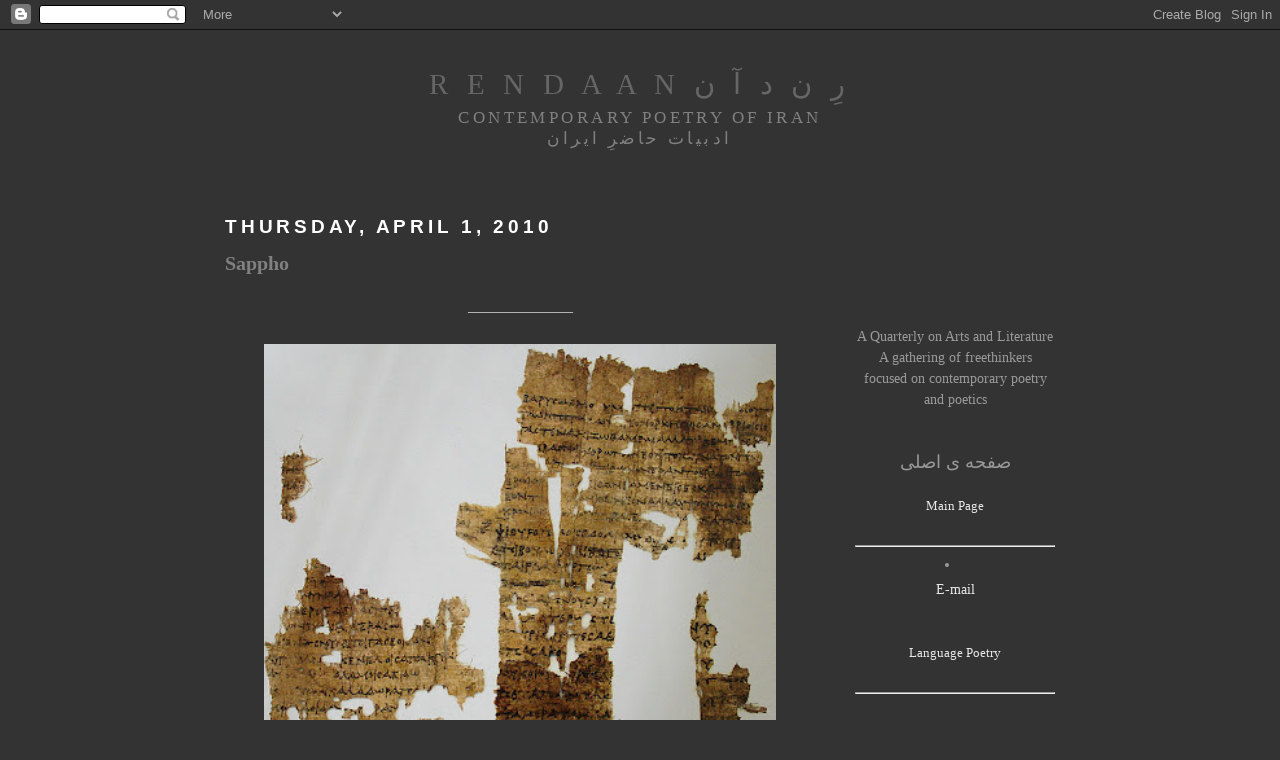

--- FILE ---
content_type: text/html; charset=UTF-8
request_url: http://www.rendaan.com/2010/04/sappho.html
body_size: 17820
content:
<!DOCTYPE html>
<html xmlns='http://www.w3.org/1999/xhtml' xmlns:b='http://www.google.com/2005/gml/b' xmlns:data='http://www.google.com/2005/gml/data' xmlns:expr='http://www.google.com/2005/gml/expr'>
<head>
<link href='https://www.blogger.com/static/v1/widgets/2944754296-widget_css_bundle.css' rel='stylesheet' type='text/css'/>
<script LANGUAGE='JavaScript'>
document.oncontextmenu=function(){return false}
if(document.layers){window.captureEvents(Event.MOUSEDOWN);window.onmousedown=function(e){if(e.target==document)return false}}
else{document.onmousedown=function(){return false}}
function disableselect(e){return false}
function reEnable(){return true}
document.onselectstart=new Function("return false")
if(window.sidebar){document.onmousedown=disableselect
document.onclick=reEnable}
</script>
<meta content='text/html; charset=UTF-8' http-equiv='Content-Type'/>
<meta content='blogger' name='generator'/>
<link href='http://www.rendaan.com/favicon.ico' rel='icon' type='image/x-icon'/>
<link href='http://www.rendaan.com/2010/04/sappho.html' rel='canonical'/>
<link rel="alternate" type="application/atom+xml" title="R   E   N   D   A   A   N                    ر&#1616;   ن    د   آ   ن - Atom" href="http://www.rendaan.com/feeds/posts/default" />
<link rel="alternate" type="application/rss+xml" title="R   E   N   D   A   A   N                    ر&#1616;   ن    د   آ   ن - RSS" href="http://www.rendaan.com/feeds/posts/default?alt=rss" />
<link rel="service.post" type="application/atom+xml" title="R   E   N   D   A   A   N                    ر&#1616;   ن    د   آ   ن - Atom" href="https://www.blogger.com/feeds/6806782455058287601/posts/default" />

<link rel="alternate" type="application/atom+xml" title="R   E   N   D   A   A   N                    ر&#1616;   ن    د   آ   ن - Atom" href="http://www.rendaan.com/feeds/7792832299323124486/comments/default" />
<!--Can't find substitution for tag [blog.ieCssRetrofitLinks]-->
<link href='https://blogger.googleusercontent.com/img/b/R29vZ2xl/AVvXsEjQ387ugv8gpFpaHwvOnmsaW1ciKbaIyBq1hJJSM776876rohIxkIxtvanOHAbY9-ly9ZyvsU7-ncuWCzgQi8ExL3tiwDnGT1fHk5ZC2GGeblb1lRtH_J_A3XXQcR_1kTIBGOjYk7Gg9CJI/s400/Sappho_poem_an_old_age.jpg' rel='image_src'/>
<meta content='http://www.rendaan.com/2010/04/sappho.html' property='og:url'/>
<meta content='Sappho' property='og:title'/>
<meta content='_______________   Saphhos&#39; poem &quot;An Old Age&quot; (lines 9-20). Papyrus from 3 cent. B.C. The exhibit from Altes Museum Berlin. Copy of Cologn...' property='og:description'/>
<meta content='https://blogger.googleusercontent.com/img/b/R29vZ2xl/AVvXsEjQ387ugv8gpFpaHwvOnmsaW1ciKbaIyBq1hJJSM776876rohIxkIxtvanOHAbY9-ly9ZyvsU7-ncuWCzgQi8ExL3tiwDnGT1fHk5ZC2GGeblb1lRtH_J_A3XXQcR_1kTIBGOjYk7Gg9CJI/w1200-h630-p-k-no-nu/Sappho_poem_an_old_age.jpg' property='og:image'/>
<title>R   E   N   D   A   A   N                    ر&#1616;   ن    د   آ   ن: Sappho</title>
<style id='page-skin-1' type='text/css'><!--
/*
-----------------------------------------------
Blogger Template Style
Name:     Minima Black
Designer: Douglas Bowman
URL:      www.stopdesign.com
Date:     26 Feb 2004
Updated by: Blogger Team
----------------------------------------------- */
/* Variable definitions
====================
<Variable name="bgcolor" description="Page Background Color"
type="color" default="#000">
<Variable name="textcolor" description="Text Color"
type="color" default="#ccc">
<Variable name="linkcolor" description="Link Color"
type="color" default="#9ad">
<Variable name="pagetitlecolor" description="Blog Title Color"
type="color" default="#ccc">
<Variable name="descriptioncolor" description="Blog Description Color"
type="color" default="#777">
<Variable name="titlecolor" description="Post Title Color"
type="color" default="#ad9">
<Variable name="bordercolor" description="Border Color"
type="color" default="#333">
<Variable name="sidebarcolor" description="Sidebar Title Color"
type="color" default="#777">
<Variable name="sidebartextcolor" description="Sidebar Text Color"
type="color" default="#999">
<Variable name="visitedlinkcolor" description="Visited Link Color"
type="color" default="#a7a">
<Variable name="bodyfont" description="Text Font"
type="font" default="normal normal 100% 'Trebuchet MS',Trebuchet,Verdana,Sans-serif">
<Variable name="headerfont" description="Sidebar Title Font"
type="font"
default="normal bold 78% 'Trebuchet MS',Trebuchet,Arial,Verdana,Sans-serif">
<Variable name="pagetitlefont" description="Blog Title Font"
type="font"
default="normal bold 200% 'Trebuchet MS',Trebuchet,Verdana,Sans-serif">
<Variable name="descriptionfont" description="Blog Description Font"
type="font"
default="normal normal 78% 'Trebuchet MS', Trebuchet, Verdana, Sans-serif">
<Variable name="postfooterfont" description="Post Footer Font"
type="font"
default="normal normal 78% 'Trebuchet MS', Trebuchet, Arial, Verdana, Sans-serif">
<Variable name="startSide" description="Start side in blog language"
type="automatic" default="left">
<Variable name="endSide" description="End side in blog language"
type="automatic" default="right">
*/
/* Use this with templates/template-twocol.html */
body {
background:#333333;
margin:0;
color:#b3b3b3;
font: x-small "Trebuchet MS", Trebuchet, Verdana, Sans-serif;
font-size/* */:/**/small;
font-size: /**/small;
text-align: center;
}
a:link {
color:#e6e6e6;
text-decoration:none;
}
a:visited {
color:#cccccc;
text-decoration:none;
}
a:hover {
color:#808080;
text-decoration:underline;
}
a img {
border-width:0;
}
/* Header
-----------------------------------------------
*/
#header-wrapper {
width:660px;
margin:0 auto 10px;
border:1px solid #333333;
}
#header-inner {
background-position: center;
margin-left: auto;
margin-right: auto;
}
#header {
margin: 5px;
border: 1px solid #333333;
text-align: center;
color:#666666;
}
#header h1 {
margin:5px 5px 0;
padding:15px 20px .25em;
line-height:1.2em;
text-transform:uppercase;
letter-spacing:.2em;
font: normal normal 207% Georgia, Times, serif;
}
#header a {
color:#666666;
text-decoration:none;
}
#header a:hover {
color:#666666;
}
#header .description {
margin:0 5px 5px;
padding:0 20px 15px;
max-width:700px;
text-transform:uppercase;
letter-spacing:.2em;
line-height: 1.4em;
font: normal normal 122% Times, serif;
color: #808080;
}
#header img {
margin-left: auto;
margin-right: auto;
}
/* Outer-Wrapper
----------------------------------------------- */
#outer-wrapper {
width:830px;
margin:0 auto;
padding:10px;
text-align:left;
font: normal normal 108% Times, serif;
}
#main-wrapper {
width: 590px;
float: left;
word-wrap: break-word; /* fix for long text breaking sidebar float in IE */
overflow: hidden;     /* fix for long non-text content breaking IE sidebar float */
}
#sidebar-wrapper {
width: 200px;
float: right;
word-wrap: break-word; /* fix for long text breaking sidebar float in IE */
overflow: hidden;     /* fix for long non-text content breaking IE sidebar float */
}
/* Headings
----------------------------------------------- */
h2 {
margin:1.5em 0 .75em;
font:normal bold 134% Trebuchet, Trebuchet MS, Arial, sans-serif;
line-height: 1.4em;
text-transform:uppercase;
letter-spacing:.2em;
color:#ffffff;
}
/* Posts
-----------------------------------------------
*/
h2.date-header {
margin:1.5em 0 .5em;
}
.post {
margin:.5em 0 1.5em;
border-bottom:1px dotted #333333;
padding-bottom:1.5em;
}
.post h3 {
margin:.25em 0 0;
padding:0 0 4px;
font-size:140%;
font-weight:normal;
line-height:1.4em;
color:#808080;
}
.post h3 a, .post h3 a:visited, .post h3 strong {
display:block;
text-decoration:none;
color:#808080;
font-weight:bold;
}
.post h3 strong, .post h3 a:hover {
color:#b3b3b3;
}
.post-body {
margin:0 0 .75em;
line-height:1.6em;
}
.post-body blockquote {
line-height:1.3em;
}
.post-footer {
margin: .75em 0;
color:#ffffff;
text-transform:uppercase;
letter-spacing:.1em;
font: normal normal 95% Times, serif;
line-height: 1.4em;
}
.comment-link {
margin-left:.6em;
}
.post img {
padding:4px;
border:1px solid #333333;
}
.post blockquote {
margin:1em 20px;
}
.post blockquote p {
margin:.75em 0;
}
/* Comments
----------------------------------------------- */
#comments h4 {
margin:1em 0;
font-weight: bold;
line-height: 1.4em;
text-transform:uppercase;
letter-spacing:.2em;
color: #ffffff;
}
#comments-block {
margin:1em 0 1.5em;
line-height:1.6em;
}
#comments-block .comment-author {
margin:.5em 0;
}
#comments-block .comment-body {
margin:.25em 0 0;
}
#comments-block .comment-footer {
margin:-.25em 0 2em;
line-height: 1.4em;
text-transform:uppercase;
letter-spacing:.1em;
}
#comments-block .comment-body p {
margin:0 0 .75em;
}
.deleted-comment {
font-style:italic;
color:gray;
}
.feed-links {
clear: both;
line-height: 2.5em;
}
#blog-pager-newer-link {
float: left;
}
#blog-pager-older-link {
float: right;
}
#blog-pager {
text-align: center;
}
/* Sidebar Content
----------------------------------------------- */
.sidebar {
color: #999999;
line-height: 1.5em;
}
.sidebar ul {
list-style:none;
margin:0 0 0;
padding:0 0 0;
}
.sidebar li {
margin:0;
padding-top:0;
padding-right:0;
padding-bottom:.25em;
padding-left:15px;
text-indent:-15px;
line-height:1.5em;
}
.sidebar .widget, .main .widget {
border-bottom:1px dotted #333333;
margin:0 0 1.5em;
padding:0 0 1.5em;
}
.main .Blog {
border-bottom-width: 0;
}
/* Profile
----------------------------------------------- */
.profile-img {
float: left;
margin-top: 0;
margin-right: 5px;
margin-bottom: 5px;
margin-left: 0;
padding: 4px;
border: 1px solid #333333;
}
.profile-data {
margin:0;
text-transform:uppercase;
letter-spacing:.1em;
font: normal normal 95% Times, serif;
color: #ffffff;
font-weight: bold;
line-height: 1.6em;
}
.profile-datablock {
margin:.5em 0 .5em;
}
.profile-textblock {
margin: 0.5em 0;
line-height: 1.6em;
}
.profile-link {
font: normal normal 95% Times, serif;
text-transform: uppercase;
letter-spacing: .1em;
}
/* Footer
----------------------------------------------- */
#footer {
width:660px;
clear:both;
margin:0 auto;
padding-top:15px;
line-height: 1.6em;
text-transform:uppercase;
letter-spacing:.1em;
text-align: center;
}

--></style>
<link href='https://www.blogger.com/dyn-css/authorization.css?targetBlogID=6806782455058287601&amp;zx=78607a6b-7eba-4b98-9336-d2f1ab6b2551' media='none' onload='if(media!=&#39;all&#39;)media=&#39;all&#39;' rel='stylesheet'/><noscript><link href='https://www.blogger.com/dyn-css/authorization.css?targetBlogID=6806782455058287601&amp;zx=78607a6b-7eba-4b98-9336-d2f1ab6b2551' rel='stylesheet'/></noscript>
<meta name='google-adsense-platform-account' content='ca-host-pub-1556223355139109'/>
<meta name='google-adsense-platform-domain' content='blogspot.com'/>

</head>
<body>
<div class='navbar section' id='navbar'><div class='widget Navbar' data-version='1' id='Navbar1'><script type="text/javascript">
    function setAttributeOnload(object, attribute, val) {
      if(window.addEventListener) {
        window.addEventListener('load',
          function(){ object[attribute] = val; }, false);
      } else {
        window.attachEvent('onload', function(){ object[attribute] = val; });
      }
    }
  </script>
<div id="navbar-iframe-container"></div>
<script type="text/javascript" src="https://apis.google.com/js/platform.js"></script>
<script type="text/javascript">
      gapi.load("gapi.iframes:gapi.iframes.style.bubble", function() {
        if (gapi.iframes && gapi.iframes.getContext) {
          gapi.iframes.getContext().openChild({
              url: 'https://www.blogger.com/navbar/6806782455058287601?po\x3d7792832299323124486\x26origin\x3dhttp://www.rendaan.com',
              where: document.getElementById("navbar-iframe-container"),
              id: "navbar-iframe"
          });
        }
      });
    </script><script type="text/javascript">
(function() {
var script = document.createElement('script');
script.type = 'text/javascript';
script.src = '//pagead2.googlesyndication.com/pagead/js/google_top_exp.js';
var head = document.getElementsByTagName('head')[0];
if (head) {
head.appendChild(script);
}})();
</script>
</div></div>
<div id='outer-wrapper'><div id='wrap2'>
<!-- skip links for text browsers -->
<span id='skiplinks' style='display:none;'>
<a href='#main'>skip to main </a> |
      <a href='#sidebar'>skip to sidebar</a>
</span>
<div id='header-wrapper'>
<div class='header section' id='header'><div class='widget Header' data-version='1' id='Header1'>
<div id='header-inner'>
<div class='titlewrapper'>
<h1 class='title'>
<a href='http://www.rendaan.com/'>
R   E   N   D   A   A   N                    ر&#1616;   ن    د   آ   ن
</a>
</h1>
</div>
<div class='descriptionwrapper'>
<p class='description'><span>Contemporary Poetry of Iran<br>
ادبیات حاضر&#1616; ایران</span></p>
</div>
</div>
</div></div>
</div>
<div id='content-wrapper'>
<div id='crosscol-wrapper' style='text-align:center'>
<div class='crosscol no-items section' id='crosscol'></div>
</div>
<div id='main-wrapper'>
<div class='main section' id='main'><div class='widget Blog' data-version='1' id='Blog1'>
<div class='blog-posts hfeed'>

          <div class="date-outer">
        
<h2 class='date-header'><span>Thursday, April 1, 2010</span></h2>

          <div class="date-posts">
        
<div class='post-outer'>
<div class='post'>
<a name='7792832299323124486'></a>
<h3 class='post-title'>
<a href='http://www.rendaan.com/2010/04/sappho.html'>Sappho</a>
</h3>
<div class='post-header-line-1'></div>
<div class='post-body'>
<p><div style="text-align: center;">_______________<br /></div><br /><img alt="" border="0" id="BLOGGER_PHOTO_ID_5455375773781510514" src="https://blogger.googleusercontent.com/img/b/R29vZ2xl/AVvXsEjQ387ugv8gpFpaHwvOnmsaW1ciKbaIyBq1hJJSM776876rohIxkIxtvanOHAbY9-ly9ZyvsU7-ncuWCzgQi8ExL3tiwDnGT1fHk5ZC2GGeblb1lRtH_J_A3XXQcR_1kTIBGOjYk7Gg9CJI/s400/Sappho_poem_an_old_age.jpg" style="display: block; margin: 0px auto 10px; text-align: center; cursor: pointer; width: 512px; height: 518px;" /><br />Saphhos' poem "An Old Age" (lines 9-20). Papyrus from 3 cent. B.C. The exhibit from Altes Museum Berlin. Copy of Cologne exhibit<br />______________<br /><br /><span style="color: rgb(192, 192, 192);font-size:130%;" >پيرايه يغمايی<br /></span><br /><br /><br /><div style="text-align: center; color: rgb(255, 204, 153);"><span style="font-size:130%;">سافو و شعر زنانه در 2600 سال پيش<br /></span></div><br /><br /><div style="text-align: right;"><div style="text-align: justify;"><span style="font-size:130%;"><span style="color: rgb(153, 153, 153);">سافو که از زمان باستان به نام بزرگترين شاعر غنايی شناخته شده&#1548; در اواخر&#1616; قرن ششم پيش ازميلاد&#1548; در دهکده ی ارسوس) در جزيره ی لسبوس   در يک خانواده&#8204;ی اشرافی چشم به جهان گشود. وی ابتدای زندگی را در ميتيلن گذرانيد&#1548; اما به سبب حوادث سياسی مدتی از سوی پيتاکوس به سيسيل تبعيد شد.</span></span><span style="font-size:130%;"><span style="color: rgb(153, 153, 153);"></span></span><span style="font-size:130%;"><span style="color: rgb(153, 153, 153);"></span></span><span style="color: rgb(51, 51, 51);"></span><span style="font-size:130%;"><span style="color: rgb(51, 51, 51);">ه ه ه ه ه </span></span><span style="font-size:130%;"><span style="color: rgb(51, 51, 51);">ه ه ه ه ه ه ه </span></span><span style="font-size:130%;"><span style="color: rgb(153, 153, 153);"></span></span><span style="color: rgb(51, 51, 51);"></span><span style="font-size:130%;"><span style="color: rgb(51, 51, 51);">ه ه ه ه ه </span></span><span style="font-size:130%;"><span style="color: rgb(51, 51, 51);">ه ه ه ه ه ه ه ه ه ه </span></span><span style="font-size:130%;"><span style="color: rgb(51, 51, 51);">ه </span></span><span style="font-size:130%;"><span style="color: rgb(51, 51, 51);">ه ه ه ه ه ه ه ه ه </span></span><span style="font-size:130%;"><span style="color: rgb(153, 153, 153);"></span></span><span style="color: rgb(51, 51, 51);"></span><span style="font-size:130%;"><span style="color: rgb(51, 51, 51);">ه ه ه ه ه </span></span><span style="font-size:130%;"><span style="color: rgb(51, 51, 51);">ه ه ه ه ه ه ه </span></span><span style="font-size:130%;"><span style="color: rgb(153, 153, 153);"></span></span><span style="color: rgb(51, 51, 51);"></span><span style="font-size:130%;"><span style="color: rgb(51, 51, 51);">ه ه ه ه ه </span></span><span style="font-size:130%;"><span style="color: rgb(51, 51, 51);">ه ه ه ه ه ه ه ه ه ه </span></span><span style="font-size:130%;"><span style="color: rgb(51, 51, 51);">ه </span></span><span style="font-size:130%;"><span style="color: rgb(51, 51, 51);">ه ه ه ه ه ه ه ه ه ه</span></span><span style="font-size:130%;"><span style="color: rgb(51, 51, 51);"> ه ه ه ه</span></span><span style="font-size:130%;"><span style="color: rgb(51, 51, 51);"> ه ه ه </span></span><span style="font-size:130%;"><span style="color: rgb(51, 51, 51);">ه </span></span><span style="font-size:130%;"><span style="color: rgb(51, 51, 51);">ه ه ه ه ه ه ه ه ه ه</span></span><span style="font-size:130%;"><span style="color: rgb(51, 51, 51);"> ه ه ه ه </span></span><span style="font-size:130%;"><span style="color: rgb(51, 51, 51);"> ه</span></span><span style="font-size:130%;"><span style="color: rgb(51, 51, 51);"> ه ه ه ه</span></span><span style="font-size:130%;"><span style="color: rgb(51, 51, 51);"> ه ه ه </span></span><span style="font-size:130%;"><span style="color: rgb(51, 51, 51);">ه </span></span><span style="font-size:130%;"><span style="color: rgb(51, 51, 51);">ه ه ه ه ه ه ه ه ه ه</span></span><span style="font-size:130%;"><span style="color: rgb(51, 51, 51);"> ه ه ه ه </span></span><span style="font-size:130%;"><span style="color: rgb(153, 153, 153);">  </span></span><span style="font-size:130%;"><span style="color: rgb(153, 153, 153);"> </span></span><br /><span style="font-size:130%;"><span style="color: rgb(153, 153, 153);">حاصل زندگی زناشويی سافو دختری به نام کله ايس &#8211; همنام مادرش - بود که برای او چندشعر زيبا سروده است.</span></span><span style="font-size:130%;"><span style="color: rgb(153, 153, 153);"></span></span><span style="font-size:130%;"><span style="color: rgb(153, 153, 153);"></span></span><span style="color: rgb(51, 51, 51);"></span><span style="font-size:130%;"><span style="color: rgb(51, 51, 51);">ه ه ه ه ه </span></span><span style="font-size:130%;"><span style="color: rgb(51, 51, 51);">ه ه ه ه ه ه ه </span></span><span style="font-size:130%;"><span style="color: rgb(153, 153, 153);"></span></span><span style="color: rgb(51, 51, 51);"></span><span style="font-size:130%;"><span style="color: rgb(51, 51, 51);">ه ه ه ه ه </span></span><span style="font-size:130%;"><span style="color: rgb(51, 51, 51);">ه ه ه ه ه ه ه ه ه ه </span></span><span style="font-size:130%;"><span style="color: rgb(51, 51, 51);">ه </span></span><span style="font-size:130%;"><span style="color: rgb(51, 51, 51);">ه ه ه ه ه ه ه ه ه </span></span><span style="font-size:130%;"><span style="color: rgb(153, 153, 153);"></span></span><span style="color: rgb(51, 51, 51);"></span><span style="font-size:130%;"><span style="color: rgb(51, 51, 51);">ه ه ه ه ه </span></span><span style="font-size:130%;"><span style="color: rgb(51, 51, 51);">ه ه ه ه ه ه ه </span></span><span style="font-size:130%;"><span style="color: rgb(153, 153, 153);"></span></span><span style="color: rgb(51, 51, 51);"></span><span style="font-size:130%;"><span style="color: rgb(51, 51, 51);">ه ه ه ه ه </span></span><span style="font-size:130%;"><span style="color: rgb(51, 51, 51);">ه ه ه ه ه ه ه ه ه ه </span></span><span style="font-size:130%;"><span style="color: rgb(51, 51, 51);">ه </span></span><span style="font-size:130%;"><span style="color: rgb(51, 51, 51);">ه ه ه ه ه ه ه ه ه ه</span></span><span style="font-size:130%;"><span style="color: rgb(51, 51, 51);"> ه ه ه ه</span></span><span style="font-size:130%;"><span style="color: rgb(51, 51, 51);"> ه ه ه </span></span><span style="font-size:130%;"><span style="color: rgb(51, 51, 51);">ه </span></span><span style="font-size:130%;"><span style="color: rgb(51, 51, 51);">ه ه ه ه ه ه ه ه ه ه</span></span><span style="font-size:130%;"><span style="color: rgb(51, 51, 51);"> ه ه ه ه </span></span><span style="font-size:130%;"><span style="color: rgb(51, 51, 51);"> ه</span></span><span style="font-size:130%;"><span style="color: rgb(51, 51, 51);"> ه ه ه ه</span></span><span style="font-size:130%;"><span style="color: rgb(51, 51, 51);"> ه ه ه </span></span><span style="font-size:130%;"><span style="color: rgb(51, 51, 51);">ه </span></span><span style="font-size:130%;"><span style="color: rgb(51, 51, 51);">ه ه ه ه ه ه ه ه ه ه</span></span><span style="font-size:130%;"><span style="color: rgb(51, 51, 51);"> ه ه ه ه </span></span><span style="font-size:130%;"><span style="color: rgb(153, 153, 153);">  </span></span><span style="font-size:130%;"><span style="color: rgb(153, 153, 153);"> </span></span><br /><span style="font-size:130%;"><span style="color: rgb(153, 153, 153);">به موجب افسانه ها سافو به دريانوردی به نام فائون  دل باخت و به سبب بی مهری فائون سر انجام خود را از فراز صخره ی لوکاد - لوقاده به زير انداخت و جان سپرد. عشق بی سرانجام و زندگی شاعرانه ی سافو بعدها سرچشمه ی الهام بسياری از شاعران و نويسندگان و هنرمندان شد.  چنانکه داستان ها و شعرها و نمايشنامه ها و تنديس ها و تصويرهای بسياری از او ساخته و پرداخته آمد که از آن ميان می توان به داستان معروفی از " آلفونس دوده " اشاره داشت.</span></span><span style="font-size:130%;"><span style="color: rgb(153, 153, 153);"></span></span><span style="color: rgb(51, 51, 51);"></span><span style="font-size:130%;"><span style="color: rgb(51, 51, 51);">ه ه ه ه ه </span></span><span style="font-size:130%;"><span style="color: rgb(51, 51, 51);">ه ه ه ه ه ه ه </span></span><span style="font-size:130%;"><span style="color: rgb(153, 153, 153);"></span></span><span style="color: rgb(51, 51, 51);"></span><span style="font-size:130%;"><span style="color: rgb(51, 51, 51);">ه ه ه ه ه </span></span><span style="font-size:130%;"><span style="color: rgb(51, 51, 51);">ه ه ه ه ه ه ه ه ه ه </span></span><span style="font-size:130%;"><span style="color: rgb(51, 51, 51);">ه </span></span><span style="font-size:130%;"><span style="color: rgb(51, 51, 51);">ه ه ه ه ه ه ه ه ه </span></span><span style="font-size:130%;"><span style="color: rgb(153, 153, 153);"></span></span><span style="color: rgb(51, 51, 51);"></span><span style="font-size:130%;"><span style="color: rgb(51, 51, 51);">ه ه ه ه ه </span></span><span style="font-size:130%;"><span style="color: rgb(51, 51, 51);">ه ه ه ه ه ه ه </span></span><span style="font-size:130%;"><span style="color: rgb(153, 153, 153);"></span></span><span style="color: rgb(51, 51, 51);"></span><span style="font-size:130%;"><span style="color: rgb(51, 51, 51);">ه ه ه ه ه </span></span><span style="font-size:130%;"><span style="color: rgb(51, 51, 51);">ه ه ه ه ه ه ه ه ه ه </span></span><span style="font-size:130%;"><span style="color: rgb(51, 51, 51);">ه </span></span><span style="font-size:130%;"><span style="color: rgb(51, 51, 51);">ه ه ه ه ه ه ه ه ه ه</span></span><span style="font-size:130%;"><span style="color: rgb(51, 51, 51);"> ه ه ه ه</span></span><span style="font-size:130%;"><span style="color: rgb(51, 51, 51);"> ه ه ه </span></span><span style="font-size:130%;"><span style="color: rgb(51, 51, 51);">ه </span></span><span style="font-size:130%;"><span style="color: rgb(51, 51, 51);">ه ه ه ه ه ه ه ه ه ه</span></span><span style="font-size:130%;"><span style="color: rgb(51, 51, 51);"> ه ه ه ه </span></span><span style="font-size:130%;"><span style="color: rgb(51, 51, 51);"> ه</span></span><span style="font-size:130%;"><span style="color: rgb(51, 51, 51);"> ه ه ه ه</span></span><span style="font-size:130%;"><span style="color: rgb(51, 51, 51);"> ه ه ه </span></span><span style="font-size:130%;"><span style="color: rgb(51, 51, 51);">ه </span></span><span style="font-size:130%;"><span style="color: rgb(51, 51, 51);">ه ه ه ه ه ه ه ه ه ه</span></span><span style="font-size:130%;"><span style="color: rgb(51, 51, 51);"> ه ه ه ه </span></span><span style="font-size:130%;"><span style="color: rgb(153, 153, 153);">  </span></span><br /><span style="font-size:130%;"><span style="color: rgb(153, 153, 153);">شعرهای سافو که بيش از 2600 سال پيش نوشته شده در ستايش عشق و اندوه و شادی و زيبايی و سرشار از فضايی زنانه است. چرا که او در آن زمان ها سرپرستی مدرسه ای زنانه را به عهده داشت و در آنجا به دخترکان و زنان جوان هنر زيستن و  هنر شعر و موسيقی را می آموخت.</span></span><span style="font-size:130%;"><span style="color: rgb(153, 153, 153);"></span></span><span style="color: rgb(51, 51, 51);"></span><span style="font-size:130%;"><span style="color: rgb(51, 51, 51);">ه ه ه ه ه </span></span><span style="font-size:130%;"><span style="color: rgb(51, 51, 51);">ه ه ه ه ه ه ه </span></span><span style="font-size:130%;"><span style="color: rgb(153, 153, 153);"></span></span><span style="color: rgb(51, 51, 51);"></span><span style="font-size:130%;"><span style="color: rgb(51, 51, 51);">ه ه ه ه ه </span></span><span style="font-size:130%;"><span style="color: rgb(51, 51, 51);">ه ه ه ه ه ه ه ه ه ه </span></span><span style="font-size:130%;"><span style="color: rgb(51, 51, 51);">ه </span></span><span style="font-size:130%;"><span style="color: rgb(51, 51, 51);">ه ه ه ه ه ه ه ه ه ه</span></span><span style="font-size:130%;"><span style="color: rgb(51, 51, 51);"> ه ه ه ه</span></span><span style="font-size:130%;"><span style="color: rgb(51, 51, 51);"> ه ه ه </span></span><span style="font-size:130%;"><span style="color: rgb(51, 51, 51);">ه </span></span><span style="font-size:130%;"><span style="color: rgb(51, 51, 51);">ه ه ه ه ه ه ه ه ه ه</span></span><span style="font-size:130%;"><span style="color: rgb(51, 51, 51);"> ه ه ه ه </span></span><br /><span style="font-size:130%;"><span style="color: rgb(153, 153, 153);">در آميختگی اين فضای زنانه با بيان برهنه و احساس شگفت انگيز او موجب شده که وی را به همجنس گرايی نسبت دهند(1) و از اين رو شعرهای او در معرض اتهام و نابودی قرار گرفت و توده ای از آثار وی قربانی سليقه ی معلمان و ناسخان بعد از او شد و به عمد نابود گرديد. در حالی که او عاشقانه های بسيار زيبايی خطاب به مردان دارد از جمله در شعری به نام &#171;به يک مرد جوان...&#187; می گويد : </span></span><span style="color: rgb(51, 51, 51);"></span><span style="font-size:130%;"><span style="color: rgb(51, 51, 51);">ه ه ه ه ه </span></span><span style="font-size:130%;"><span style="color: rgb(51, 51, 51);">ه ه ه ه ه ه ه </span></span><span style="font-size:130%;"><span style="color: rgb(153, 153, 153);"></span></span><span style="color: rgb(51, 51, 51);"></span><span style="font-size:130%;"><span style="color: rgb(51, 51, 51);">ه ه ه ه ه </span></span><span style="font-size:130%;"><span style="color: rgb(51, 51, 51);">ه ه ه ه ه ه ه ه ه ه </span></span><span style="font-size:130%;"><span style="color: rgb(51, 51, 51);">ه </span></span><span style="font-size:130%;"><span style="color: rgb(51, 51, 51);">ه ه ه ه ه ه ه ه ه ه</span></span><span style="font-size:130%;"><span style="color: rgb(51, 51, 51);"> ه ه ه ه</span></span><span style="font-size:130%;"><span style="color: rgb(51, 51, 51);"> ه ه ه </span></span><span style="font-size:130%;"><span style="color: rgb(51, 51, 51);">ه </span></span><span style="font-size:130%;"><span style="color: rgb(51, 51, 51);">ه ه ه ه ه ه ه ه ه ه</span></span><span style="font-size:130%;"><span style="color: rgb(51, 51, 51);"> ه ه ه ه </span></span><br /></div><span style="font-size:130%;"><span style="color: rgb(204, 204, 204);">برخيز و به من خيره شو ! <span style="color: rgb(51, 51, 51);">ه</span></span><br /><span style="color: rgb(204, 204, 204);">چونان دوستی به دوستش. <span style="color: rgb(51, 51, 51);">ه</span></span><br /><span style="color: rgb(204, 204, 204);">آنگاه من&#1563;  </span><br /><span style="color: rgb(204, 204, 204);">زيبايی برهنه در چشم هايت را </span><br /><span style="color: rgb(204, 204, 204);">آشکار خواهم کرد.(2) </span></span><span style="color: rgb(51, 51, 51);">ه</span><br /><br /><div style="text-align: justify;"><span style="font-size:130%;"><span style="color: rgb(153, 153, 153);">اما آنچه امروز در دست ماست &#8211; هر چند کم و ناقص &#8211; نشانگر احساس عجيب و بی پيرايه سافو است که نه تنها  در شط&#1617;ی از تاريخ و اسطوره و عشق جاری است&#1548; بلکه با گويشی شاعرانه آداب و رسوم آن دوران را برای ما واگويه می کند و هم کمال زيبايی شناختی شعر&#1548; در 2600 سال پيش را به ما امروزيان هديه می دهد. آنگونه که افلاطون فيلسوف برجسته ی يونانی هم درمقابل هنر گيج کننده ی سافو سر خم می آورد ودر مورد او می گويد: &#171; سافو نه تنها يک غزل سرای بزرگ است بلکه او الهه ای است خالق همه ی هنرها. &#187;</span></span><span style="font-size:130%;"><span style="color: rgb(153, 153, 153);"></span></span><span style="font-size:130%;"><span style="color: rgb(153, 153, 153);"></span></span><span style="color: rgb(51, 51, 51);"></span><span style="font-size:130%;"><span style="color: rgb(51, 51, 51);">ه ه ه ه ه </span></span><span style="font-size:130%;"><span style="color: rgb(51, 51, 51);">ه ه ه ه ه ه ه </span></span><span style="font-size:130%;"><span style="color: rgb(153, 153, 153);"></span></span><span style="color: rgb(51, 51, 51);"></span><span style="font-size:130%;"><span style="color: rgb(51, 51, 51);">ه ه ه ه ه </span></span><span style="font-size:130%;"><span style="color: rgb(51, 51, 51);">ه ه ه ه ه ه ه ه ه ه </span></span><span style="font-size:130%;"><span style="color: rgb(51, 51, 51);">ه </span></span><span style="font-size:130%;"><span style="color: rgb(51, 51, 51);">ه ه ه ه ه ه ه ه ه </span></span><span style="font-size:130%;"><span style="color: rgb(153, 153, 153);"></span></span><span style="color: rgb(51, 51, 51);"></span><span style="font-size:130%;"><span style="color: rgb(51, 51, 51);">ه ه ه ه ه </span></span><span style="font-size:130%;"><span style="color: rgb(51, 51, 51);">ه ه ه ه ه ه ه </span></span><span style="font-size:130%;"><span style="color: rgb(153, 153, 153);"></span></span><span style="color: rgb(51, 51, 51);"></span><span style="font-size:130%;"><span style="color: rgb(51, 51, 51);">ه ه ه ه ه </span></span><span style="font-size:130%;"><span style="color: rgb(51, 51, 51);">ه ه ه ه ه ه ه ه ه ه </span></span><span style="font-size:130%;"><span style="color: rgb(51, 51, 51);">ه </span></span><span style="font-size:130%;"><span style="color: rgb(51, 51, 51);">ه ه ه ه ه ه ه ه ه ه</span></span><span style="font-size:130%;"><span style="color: rgb(51, 51, 51);"> ه ه ه ه</span></span><span style="font-size:130%;"><span style="color: rgb(51, 51, 51);"> ه ه ه </span></span><span style="font-size:130%;"><span style="color: rgb(51, 51, 51);">ه </span></span><span style="font-size:130%;"><span style="color: rgb(51, 51, 51);">ه ه ه ه ه ه ه ه ه ه</span></span><span style="font-size:130%;"><span style="color: rgb(51, 51, 51);"> ه ه ه ه </span></span><span style="font-size:130%;"><span style="color: rgb(51, 51, 51);"> ه</span></span><span style="font-size:130%;"><span style="color: rgb(51, 51, 51);"> ه ه ه ه</span></span><span style="font-size:130%;"><span style="color: rgb(51, 51, 51);"> ه ه ه </span></span><span style="font-size:130%;"><span style="color: rgb(51, 51, 51);">ه </span></span><span style="font-size:130%;"><span style="color: rgb(51, 51, 51);">ه ه ه ه ه ه ه ه ه ه</span></span><span style="font-size:130%;"><span style="color: rgb(51, 51, 51);"> ه ه ه ه </span></span><span style="font-size:130%;"><span style="color: rgb(153, 153, 153);">  </span></span><br /><span style="font-size:130%;"><span style="color: rgb(153, 153, 153);">جا دارد که گفته شود به تازه گی يکی ديگر از شعر های وی در بسته بندی های يک موميايی مصری کشف شده .اين شعر شامل صد و يک(101)کلمه است و داستان بی زمانی را در هنر و ا&#1615;پرا روايت می کند.</span></span><span style="font-size:130%;"><span style="color: rgb(51, 51, 51);">ه ه ه ه ه </span></span><span style="font-size:130%;"><span style="color: rgb(51, 51, 51);">ه ه ه ه ه ه ه </span></span><span style="font-size:130%;"><span style="color: rgb(51, 51, 51);">ه ه ه ه ه </span></span><span style="font-size:130%;"><span style="color: rgb(51, 51, 51);">ه ه ه ه ه ه ه ه ه ه </span></span><span style="font-size:130%;"><span style="color: rgb(51, 51, 51);">ه </span></span><span style="font-size:130%;"><span style="color: rgb(51, 51, 51);">ه ه ه ه ه ه ه ه ه </span></span><span style="font-size:130%;"><span style="color: rgb(51, 51, 51);">ه ه ه ه ه </span></span><span style="font-size:130%;"><span style="color: rgb(51, 51, 51);">ه ه ه ه ه ه ه </span></span><span style="font-size:130%;"><span style="color: rgb(51, 51, 51);">ه ه ه ه ه </span></span><span style="font-size:130%;"><span style="color: rgb(51, 51, 51);">ه ه ه ه ه ه ه ه ه ه </span></span><span style="font-size:130%;"><span style="color: rgb(51, 51, 51);">ه </span></span><span style="font-size:130%;"><span style="color: rgb(51, 51, 51);">ه ه ه ه ه ه ه ه ه ه</span></span><span style="font-size:130%;"><span style="color: rgb(51, 51, 51);"> ه ه ه ه</span></span><span style="font-size:130%;"><span style="color: rgb(51, 51, 51);"> ه ه ه </span></span><span style="font-size:130%;"><span style="color: rgb(51, 51, 51);">ه </span></span><span style="font-size:130%;"><span style="color: rgb(51, 51, 51);">ه ه ه ه ه ه ه ه ه ه</span></span><span style="font-size:130%;"><span style="color: rgb(51, 51, 51);"> ه ه ه ه </span></span><span style="font-size:130%;"><span style="color: rgb(51, 51, 51);"> ه</span></span><span style="font-size:130%;"><span style="color: rgb(51, 51, 51);"> ه ه ه ه</span></span><span style="font-size:130%;"><span style="color: rgb(51, 51, 51);"> ه ه ه </span></span><span style="font-size:130%;"><span style="color: rgb(51, 51, 51);">ه </span></span><span style="font-size:130%;"><span style="color: rgb(51, 51, 51);">ه ه ه ه ه ه ه ه ه ه</span></span><span style="font-size:130%;"><span style="color: rgb(51, 51, 51);"> ه ه ه ه </span></span><span style="font-size:130%;"><span style="color: rgb(153, 153, 153);">  </span></span><span style="font-size:130%;"><span style="color: rgb(153, 153, 153);"> </span></span><br /><div style="text-align: right;"><span style="font-size:130%;"><span style="color: rgb(153, 153, 153);">و اينک برگردان  چهار شعر از سافو:</span></span><span style="color: rgb(51, 51, 51);">ه</span></div></div><br /><br /><br /><br /><br />           1<br /><br /><span style="font-size:130%;"><span style="color: rgb(51, 204, 255);">مرگ از من دور نيست ...</span></span><span style="color: rgb(51, 51, 51);">ه</span><br /><span style="font-size:130%;"><br /><span style="color: rgb(204, 204, 204);">او بالاتر از يک قهرمان است</span><br /><span style="color: rgb(204, 204, 204);">او به چشم من يک خداست !<span style="color: rgb(51, 51, 51);">ه</span></span><br /><span style="color: rgb(204, 204, 204);">او  که می تواند کنار تو بنشيند</span><br /><span style="color: rgb(204, 204, 204);">و به زمزمه ی شيرين صدای تو</span><br /><span style="color: rgb(204, 204, 204);">و آهنگ خنده های فريبنده ات</span><br /><span style="color: rgb(204, 204, 204);"><span style="color: rgb(51, 51, 51);">ه</span>- که ضرب آهنگ قلب مرا تشديد می کند-<span style="color: rgb(51, 51, 51);">ه</span></span><br /><span style="color: rgb(204, 204, 204);">                    عاشقانه گوش فرا دهد ...<span style="color: rgb(51, 51, 51);">ه</span></span><br /><br /><span style="color: rgb(204, 204, 204);">اگر من ناگهانت باز بينم &#1548;<span style="color: rgb(51, 51, 51);">ه</span></span><br /><span style="color: rgb(204, 204, 204);">نخواهم توانست با تو سخن بگويم</span><br /><span style="color: rgb(204, 204, 204);">چرا که زبانم گره می خورد</span><br /><span style="color: rgb(204, 204, 204);">و يک شعله ی باريک</span><br /><span style="color: rgb(204, 204, 204);">             زير پوستم می دود ...<span style="color: rgb(51, 51, 51);">ه</span></span><br /><br /><span style="color: rgb(204, 204, 204);">چيزی نمی توانم ديد</span><br /><span style="color: rgb(204, 204, 204);">چيزی نمی توانم شنيد</span><br /><span style="color: rgb(204, 204, 204);">جز صدای طبل گوش های خود را</span><br /><span style="color: rgb(204, 204, 204);">و رنگم از علف های خشک</span><br /><span style="color: rgb(204, 204, 204);">پريده تر می شود...<span style="color: rgb(51, 51, 51);">ه</span></span><br /><span style="color: rgb(204, 204, 204);">در اين زمان&#1563;<span style="color: rgb(51, 51, 51);">ه</span></span><br /><span style="color: rgb(204, 204, 204);">مرگ از من دور نيست ...<span style="color: rgb(51, 51, 51);">ه</span></span><br /><br /></span><br /><br />             2<br /><br /><span style="font-size:130%;"><span style="color: rgb(51, 204, 255);">پس ک&#1616;ری ت  را ترک کن !<span style="color: rgb(51, 51, 51);">ه</span>  </span></span><br />     <span style="font-size:130%;"><br /><span style="color: rgb(204, 204, 204);">تو آنجا را می شناسی.</span><br /><span style="color: rgb(204, 204, 204);">پس کرت را ترک کن و به آنجا بيا!<span style="color: rgb(51, 51, 51);">ه</span></span><br /><span style="color: rgb(204, 204, 204);">آنجا که تو را چشم به راهيم...<span style="color: rgb(51, 51, 51);">ه</span></span><br /><span style="color: rgb(204, 204, 204);">آنجا که برای تو مقدس است</span><br /><span style="color: rgb(204, 204, 204);">آنجا ... که سپند دانه ها&#1548;<span style="color: rgb(51, 51, 51);">ه</span></span><br /><span style="color: rgb(204, 204, 204);">در جلوی محراب عطر می پراکنند...<span style="color: rgb(51, 51, 51);">ه</span></span><br /><span style="color: rgb(204, 204, 204);">و جويبارهای خنک&#1563;<span style="color: rgb(51, 51, 51);">ه</span></span><br /><span style="color: rgb(204, 204, 204);">- از ميان شاخه های درختان سيب-<span style="color: rgb(51, 51, 51);">ه</span></span><br /><span style="color: rgb(204, 204, 204);">زمزمه کنان می گذرند...<span style="color: rgb(51, 51, 51);">ه</span></span><br /><span style="color: rgb(204, 204, 204);">و آن بوته ی جوان و انبوه گل سرخ&#1563;<span style="color: rgb(51, 51, 51);">ه</span></span><br /><span style="color: rgb(204, 204, 204);">بر زمين سايه می افکند ...<span style="color: rgb(51, 51, 51);">ه</span></span><br /><span style="color: rgb(204, 204, 204);">و برگ های رقصان&#1563;<span style="color: rgb(51, 51, 51);">ه</span></span><br /><span style="color: rgb(204, 204, 204);">خواب ژرفی را به پايين می ريزند ...<span style="color: rgb(51, 51, 51);">ه</span></span><br /><br /><span style="color: rgb(204, 204, 204);">آنجا .... که در مرغزار</span><br /><span style="color: rgb(204, 204, 204);">اسب ها شيهه می کشند.<span style="color: rgb(51, 51, 51);">ه</span></span><br /><span style="color: rgb(204, 204, 204);">و بوی شيرين شويد</span><br /><span style="color: rgb(204, 204, 204);"><span style="color: rgb(51, 51, 51);">ه</span>- در ميان گل های بهاری -<span style="color: rgb(51, 51, 51);">ه</span></span><br /><span style="color: rgb(204, 204, 204);">هوا را عطر آگين می کند ...<span style="color: rgb(51, 51, 51);">ه</span></span><br /><br /><span style="color: rgb(204, 204, 204);">                  <span style="color: rgb(51, 51, 51);">ه ه ه ه ه ه ه ه </span>ای ملکه!<span style="color: rgb(51, 51, 51);">ه</span></span><br /><span style="color: rgb(204, 204, 204);">                  <span style="color: rgb(51, 51, 51);">ه ه ه ه ه ه ه </span>ای قبرسی!<span style="color: rgb(51, 51, 51);">ه</span></span><br /><span style="color: rgb(204, 204, 204);">پ&#1615;ر کن جام های طلايی ما را &#1548;<span style="color: rgb(51, 51, 51);">ه</span></span><br /><span style="color: rgb(204, 204, 204);">با عشق آميخته به شهد زلال!<span style="color: rgb(51, 51, 51);">ه</span></span><br /><br /></span><br /><br /><br /><span style="font-size:130%;"><br /><br /><span style="color: rgb(204, 204, 204);">    3</span><br /><br /><span style="color: rgb(51, 204, 255);">به دخترم کله ايس  ...</span><br /><br /><span style="color: rgb(204, 204, 204);">&#171; کله ايس&#187;&#1548; از من مپرس که چه بپوشی.<span style="color: rgb(51, 51, 51);">ه</span></span><br /><span style="color: rgb(204, 204, 204);">من روسری گلدوزی شده ی&#171;سارديسی&#187;<span style="color: rgb(51, 51, 51);">ه</span></span><br /><span style="color: rgb(204, 204, 204);">مانند آنکه خودم پوشيده بودم &#1548;<span style="color: rgb(51, 51, 51);">ه</span></span><br /><span style="color: rgb(204, 204, 204);">                  ندارم تا به تو بدهم.<span style="color: rgb(51, 51, 51);">ه</span></span><br /><br /><span style="color: rgb(204, 204, 204);">مادرم هميشه می گفت:<span style="color: rgb(51, 51, 51);">ه</span></span><br /><span style="color: rgb(204, 204, 204);">در زمان ما بستن يک روبان ارغوانی</span><br /><span style="color: rgb(204, 204, 204);">                                  روی موها</span><br /><span style="color: rgb(204, 204, 204);">نشانه ی اشرافيت بود.<span style="color: rgb(51, 51, 51);">ه</span></span><br /><br /><span style="color: rgb(204, 204, 204);">اما ما نادان بوديم...</span><br /><span style="color: rgb(204, 204, 204);">دختری که موهايش طلايی تر از</span><br /><span style="color: rgb(204, 204, 204);">                     نور فانوس است&#1548;<span style="color: rgb(51, 51, 51);">ه</span></span><br /><span style="color: rgb(204, 204, 204);">هرگز نبايد برای آرايش موهايش</span><br /><span style="color: rgb(204, 204, 204);">چيزی بجز گل های تازه داشته باشد .</span></span><span style="color: rgb(51, 51, 51);">ه</span><br /><br /><br /><br />4<br /><br /><span style="font-size:130%;"><span style="color: rgb(51, 204, 255);">برای تيماس</span><br /></span><br /><span style="font-size:130%;"><br /><span style="color: rgb(204, 204, 204);">ما اين کوزه را</span><br /><span style="color: rgb(204, 204, 204);">      با اين يادداشت</span><br /><span style="color: rgb(204, 204, 204);">روی عرشه ی کشتی می گذاريم:<span style="color: rgb(51, 51, 51);">ه</span></span><br /><br /><span style="color: rgb(204, 204, 204);">اين خاکستر &#171;تيماس&#187; کوچک است</span><br /><span style="color: rgb(204, 204, 204);">که ناکام به سوی خوابگاه تاريک &#171;پرسفون&#187; (2)<span style="color: rgb(51, 51, 51);">ه</span></span><br /><span style="color: rgb(204, 204, 204);">                                            فرستاده شد .<span style="color: rgb(51, 51, 51);">ه</span></span><br /><span style="color: rgb(204, 204, 204);">و او</span><br /><span style="color: rgb(204, 204, 204);">   از خانه اش دور بود</span><br /><br /><span style="color: rgb(204, 204, 204);">دختران همسال او&#1548;<span style="color: rgb(51, 51, 51);">ه</span></span><br /><span style="color: rgb(204, 204, 204);">تيغ های صيقلی برداشتند</span><br /><span style="color: rgb(204, 204, 204);">تا به رسم سوگواری&#1548;<span style="color: rgb(51, 51, 51);">ه</span></span><br /><span style="color: rgb(204, 204, 204);">حلقه های موهای نرمشان را بب&#1615;رند ...<span style="color: rgb(51, 51, 51);">ه</span></span><br /><br /><br /></span><br /><br />_<br /><br /><br /><meta equiv="Content-Type" content="text/html; charset=utf-8"><meta name="ProgId" content="Word.Document"><meta name="Generator" content="Microsoft Word 11"><meta name="Originator" content="Microsoft Word 11"><link rel="File-List" href="file:///C:%5CDOCUME%7E1%5CAHADSA%7E1%5CLOCALS%7E1%5CTemp%5Cmsohtml1%5C01%5Cclip_filelist.xml"><!--[if gte mso 9]><xml>  <w:worddocument>   <w:view>Normal</w:View>   <w:zoom>0</w:Zoom>   <w:punctuationkerning/>   <w:validateagainstschemas/>   <w:saveifxmlinvalid>false</w:SaveIfXMLInvalid>   <w:ignoremixedcontent>false</w:IgnoreMixedContent>   <w:alwaysshowplaceholdertext>false</w:AlwaysShowPlaceholderText>   <w:compatibility>    <w:breakwrappedtables/>    <w:snaptogridincell/>    <w:wraptextwithpunct/>    <w:useasianbreakrules/>    <w:dontgrowautofit/>   </w:Compatibility>   <w:browserlevel>MicrosoftInternetExplorer4</w:BrowserLevel>  </w:WordDocument> </xml><![endif]--><!--[if gte mso 9]><xml>  <w:latentstyles deflockedstate="false" latentstylecount="156">  </w:LatentStyles> </xml><![endif]--><style> <!--  /* Font Definitions */  @font-face 	{font-family:Tahoma; 	panose-1:2 11 6 4 3 5 4 4 2 4; 	mso-font-charset:0; 	mso-generic-font-family:swiss; 	mso-font-pitch:variable; 	mso-font-signature:1627421319 -2147483648 8 0 66047 0;}  /* Style Definitions */  p.MsoNormal, li.MsoNormal, div.MsoNormal 	{mso-style-parent:""; 	margin:0in; 	margin-bottom:.0001pt; 	mso-pagination:widow-orphan; 	font-size:12.0pt; 	font-family:"Times New Roman"; 	mso-fareast-font-family:"Times New Roman";} @page Section1 	{size:8.5in 11.0in; 	margin:1.0in 1.25in 1.0in 1.25in; 	mso-header-margin:35.4pt; 	mso-footer-margin:35.4pt; 	mso-paper-source:0;} div.Section1 	{page:Section1;} --> </style><!--[if gte mso 10]> <style>  /* Style Definitions */  table.MsoNormalTable 	{mso-style-name:"Table Normal"; 	mso-tstyle-rowband-size:0; 	mso-tstyle-colband-size:0; 	mso-style-noshow:yes; 	mso-style-parent:""; 	mso-padding-alt:0in 5.4pt 0in 5.4pt; 	mso-para-margin:0in; 	mso-para-margin-bottom:.0001pt; 	mso-pagination:widow-orphan; 	font-size:10.0pt; 	font-family:"Times New Roman"; 	mso-ansi-language:#0400; 	mso-fareast-language:#0400; 	mso-bidi-language:#0400;} </style> <![endif]-->  <p class="MsoNormal" dir="RTL" style="text-align: right; direction: rtl; unicode-bidi: embed;"><b><span dir="LTR" style="font-size: 11pt; font-family: Arial; color: white;"><o:p> </o:p></span></b></p>  <p class="MsoNormal" dir="RTL" style="text-align: right; direction: rtl; unicode-bidi: embed;"><span style="font-size: 10pt; font-family: Tahoma; color: white;" lang="FA"><o:p> </o:p></span></p>  <p class="MsoNormal" dir="RTL" style="text-align: right; direction: rtl; unicode-bidi: embed;"><b><span style="font-size: 10pt; font-family: Tahoma; color: white;" lang="FA">پانويس ها :<o:p></o:p></span></b></p>  <p class="MsoNormal" dir="RTL" style="text-align: right; direction: rtl; unicode-bidi: embed;"><span style="font-size: 8pt; font-family: Tahoma; color: white;" lang="FA">1 &#8211; واژه لزبين هم که امروزه در مورد زنان همجنس گرا به کار می رود &#1548; مشتق از کلمه ی لزبوس ( = لسبوس) زادگاه سافو ست. <o:p></o:p></span></p>  <p class="MsoNormal" dir="RTL" style="text-align: right; direction: rtl; unicode-bidi: embed;"><span style="font-size: 8pt; font-family: Tahoma; color: white;" lang="FA"><o:p> </o:p></span></p>  <p class="MsoNormal"><span dir="LTR"></span><span style="font-size: 8pt; font-family: Tahoma; color: white;"><span dir="LTR"></span>2 -To a young man/Stand up and gaze me as a friend/ to friend. I ask you to reveal / the naked beauty of your eyes.<o:p></o:p></span></p>  <p class="MsoNormal" dir="RTL" style="text-align: right; direction: rtl; unicode-bidi: embed;"><span dir="RTL"></span><span style="font-size: 8pt; font-family: Tahoma; color: white;" lang="FA"><span dir="RTL"></span>3 -&#171; پرسفون&#187; <span style=""> </span>يا پرسفونه <span style=""> </span>مظهر زادن و مرگ رستنی هاست و الهه ای است با دو شخصيت : هم الهه ی حاصلخيزی و باروری است و هم ملکه ی جهان زيرين( ملکه ی مرگ ) است .<o:p></o:p></span></p>  <p class="MsoNormal" dir="RTL" style="text-align: right; direction: rtl; unicode-bidi: embed;"><span style="font-size: 8pt; font-family: Tahoma; color: white;" lang="FA">بنا بر اسطوره ها<span style="">  </span>&#171;پرسفون&#187; دختر &#171;دمتر&#187;<span style="">  </span>ايزد بانوی زمين بود که &#171; هادس &#187; ( خدای عالم زيرين ) دلباخته ی او شد و او را با خود به جهان زيرين برد . <o:p></o:p></span></p>  <p class="MsoNormal" dir="RTL" style="text-align: right; direction: rtl; unicode-bidi: embed;"><span style="font-size: 8pt; font-family: Tahoma; color: white;" lang="FA">اندوه &#171; دمتر&#187;<span style="">  </span><span style=""> </span>آنقدر شديد بود که زمين به خشکسالی نشست. در نتيجه &#171; زئوس&#187; تصميم گرفت به &#171;دمتر&#187; کمک کند و &#171; هرمس&#187; را به جهان زيرين فرستاد تا پرسفون را برگرداند . شرط اين بازگشت اين بود که پرسفون در جهان زيرين چيزی نخورد &#1548; اما &#171; هادس&#187; <span style=""> </span>که عاشق&#171; پرسفون&#187; بود &#1548; به او چند دانه انار خورانيد . بنابراين بر طبق حکم &#171;زئوس&#187; بر اين مقرر شد که &#171;پرسفون&#187; شش ماه از سال را روی زمين و شش ماه ديگر را در جهان زيرين زندگی کند .<o:p></o:p></span></p>  <p class="MsoNormal" dir="RTL" style="text-align: right; direction: rtl; unicode-bidi: embed;"><span style="font-size: 8pt; font-family: Tahoma; color: white;" lang="FA">از اين رو اسطوره ی &#171;پرسفون&#187; تجسم چرخه ی خشکسالی و زايندگی در طبيعت است. <o:p></o:p></span></p>  <p class="MsoNormal" dir="RTL" style="text-align: right; direction: rtl; unicode-bidi: embed;"><span style="font-size: 8pt; font-family: Tahoma; color: white;" lang="FA">&#171; پرسفونه&#187; <span style=""> </span>به عنوان باروری دوشيزه ای جوان و دلرباست &#1548; اما به عنوان ملکه ی عالم زيرين (مرگ) چهره ای عبوس دارد. <o:p></o:p></span></p>  <p class="MsoNormal" dir="RTL" style="text-align: right; direction: rtl; unicode-bidi: embed;"><span style="font-size: 8pt; font-family: Tahoma; color: white;" lang="FA"><o:p> </o:p></span></p>  <p class="MsoNormal" dir="RTL" style="text-align: right; direction: rtl; unicode-bidi: embed;"><span style="font-size: 8pt; font-family: Tahoma; color: white;" lang="FA"><o:p> </o:p></span></p>  <p class="MsoNormal"><span dir="RTL" style="font-size: 8pt; font-family: Tahoma; color: white;" lang="FA"><o:p> </o:p></span></p>  <p class="MsoNormal" dir="RTL" style="text-align: right; direction: rtl; unicode-bidi: embed;"><span style="font-size: 8pt; font-family: Tahoma; color: white;" lang="FA">مأخذ:<o:p></o:p></span></p>  <p class="MsoNormal" dir="RTL" style="text-align: right; direction: rtl; unicode-bidi: embed;"><span style="font-size: 8pt; font-family: Tahoma; color: white;" lang="FA">فرهنگ دهخدا زير نام &#171; سافو &#187;<o:p></o:p></span></p>  <p class="MsoNormal" dir="RTL" style="text-align: right; direction: rtl; unicode-bidi: embed;"><span style="font-size: 8pt; font-family: Tahoma; color: white;" lang="FA">فرهنگ اعلام معين زير نام&#171; سافو &#187;<span style="">  </span><o:p></o:p></span></p>  <p class="MsoNormal" dir="RTL" style="text-align: right; direction: rtl; unicode-bidi: embed;"><span style="font-size: 8pt; font-family: Tahoma; color: white;" lang="FA">روزنامه ايران / يکشنبه 5 تير 1384 / صفحه ی آخر</span><span dir="LTR" style="font-size: 8pt; color: white;"><o:p></o:p></span></p>  <p class="MsoNormal" dir="RTL" style="text-align: right; direction: rtl; unicode-bidi: embed;"><span style="font-size: 8pt; font-family: Tahoma; color: white;" lang="FA">نوشتار زنانه و زمينه های بروز آن &#1548; مارگارت ات وود &#1548; مترجم سعيد احمد زاده اردبيلی&#1548; نشريه ی ادبی دوات.</span><span dir="LTR" style="font-size: 8pt; color: white;"><o:p></o:p></span></p>  <p class="MsoNormal" dir="RTL" style="text-align: justify; direction: rtl; unicode-bidi: embed;"><span style="font-size: 8pt; font-family: Tahoma; color: white;" lang="FA">برگردان شعرها از روی کتاب</span><span dir="LTR" style="font-size: 8pt; font-family: Tahoma; color: white;">The Penfuin Book Of Women Poems, Edited by Carol Cosman, Joan Keefe ,Kathreen Weaver </span><span dir="RTL"></span><span style="font-size: 8pt; font-family: Tahoma; color: white;" lang="FA"><span dir="RTL"></span><span style=""> </span>انجام شده است .</span><span style="font-size: 8pt; font-family: Tahoma; color: white;" lang="FA"><o:p></o:p></span></p>  <p class="MsoNormal" dir="RTL" style="text-align: right; direction: rtl; unicode-bidi: embed;"><span style="font-size: 18pt; font-family: Tahoma; color: white;" lang="FA"><o:p> </o:p></span></p>  <p class="MsoNormal" dir="RTL" style="text-align: right; direction: rtl; unicode-bidi: embed;"><span style="font-size: 18pt; font-family: Tahoma; color: white;" lang="FA"><o:p> </o:p></span></p> <br /><br /><div style="text-align: center;">____<br /><br /><div class="quote"> 		 <div class="pic_hd"><a href="http://www.tumblr.com/audio_file/489104929/tumblr_l07ciiX5F31qzcigm">file</a></div><br /><br />		<div class="headline_quote"><script type="text/javascript" language="javascript" src="http://assets.tumblr.com/javascript/tumblelog.js?16"></script><span id="audio_player_489104929"><div class="audio_player"><embed type="application/x-shockwave-flash" src="http://symphonyno2inem.tumblr.com/swf/audio_player_black.swf?audio_file=http://www.tumblr.com/audio_file/489104929/tumblr_l07ciiX5F31qzcigm&amp;color=FFFFFF" quality="best" width="207" height="27"></embed></div></span><script type="text/javascript">replaceIfFlash(9,"audio_player_489104929",'<div class="audio_player"><embed type="application/x-shockwave-flash" src="http://symphonyno2inem.tumblr.com/swf/audio_player_black.swf?audio_file=http://www.tumblr.com/audio_file/489104929/tumblr_l07ciiX5F31qzcigm&color=FFFFFF" height="27" width="207" quality="best"></embed></div>')</script></div> 		 <div class="post_text"><p><strong>Sergei Rachmaninoff - Piano  Concerto No. 3 in D Minor, Op. 30, I. Allegro ma non troppo</strong></p></div> 	</div>    	 		<span class="desc_permalink">         </span><div style="text-align: left;">______<br /></div></div></div></p>
<div style='clear: both;'></div>
</div>
<div class='post-footer'>
<p class='post-footer-line post-footer-line-1'><span class='post-author'>
</span>
<span class='post-timestamp'>
at
<a class='timestamp-link' href='http://www.rendaan.com/2010/04/sappho.html' title='permanent link'>12:00&#8239;AM</a>
</span>
<span class='post-comment-link'>
</span>
<span class='post-icons'>
</span>
</p>
<p class='post-footer-line post-footer-line-2'><span class='post-labels'>
Labels:
<a href='http://www.rendaan.com/search/label/Pirayeh%20Yaghmaii' rel='tag'>Pirayeh Yaghmaii</a>,
<a href='http://www.rendaan.com/search/label/Sappho' rel='tag'>Sappho</a>,
<a href='http://www.rendaan.com/search/label/Sergei%20Rachmaninoff' rel='tag'>Sergei Rachmaninoff</a>,
<a href='http://www.rendaan.com/search/label/%CE%A3%CE%B1%CF%80%CF%86%CF%8E' rel='tag'>Σαπφώ</a>,
<a href='http://www.rendaan.com/search/label/%CE%A8%CE%AC%CF%80%CF%86%CF%89' rel='tag'>Ψάπφω</a>
</span>
</p>
<p class='post-footer-line post-footer-line-3'></p>
</div>
</div>
<div class='comments' id='comments'>
<a name='comments'></a>
<h4>No comments:</h4>
<div id='Blog1_comments-block-wrapper'>
<dl class='avatar-comment-indent' id='comments-block'>
</dl>
</div>
<p class='comment-footer'>
<a href='https://www.blogger.com/comment/fullpage/post/6806782455058287601/7792832299323124486' onclick=''>Post a Comment</a>
</p>
</div>
</div>

        </div></div>
      
</div>
<div class='blog-pager' id='blog-pager'>
<span id='blog-pager-newer-link'>
<a class='blog-pager-newer-link' href='http://www.rendaan.com/2010/04/ahmad-shamlu-mansoureh-ashrafi.html' id='Blog1_blog-pager-newer-link' title='Newer Post'>Newer Post</a>
</span>
<span id='blog-pager-older-link'>
<a class='blog-pager-older-link' href='http://www.rendaan.com/2010/04/pirayeh-yaghmaii.html' id='Blog1_blog-pager-older-link' title='Older Post'>Older Post</a>
</span>
<a class='home-link' href='http://www.rendaan.com/'>Home</a>
</div>
<div class='clear'></div>
<div class='post-feeds'>
<div class='feed-links'>
Subscribe to:
<a class='feed-link' href='http://www.rendaan.com/feeds/7792832299323124486/comments/default' target='_blank' type='application/atom+xml'>Post Comments (Atom)</a>
</div>
</div>
</div></div>
</div>
<div id='sidebar-wrapper'>
<div class='sidebar section' id='sidebar'><div class='widget HTML' data-version='1' id='HTML3'>
<div class='widget-content'>
<br /><br /><br /><br /><br /><br /><p> </p>
<center>
A Quarterly on Arts and Literature

A gathering of freethinkers
<br />

focused on contemporary poetry and poetics
<br /><br />
<br />

<div style="text-align: center;">
<span style="color: rgb(fff000);font-size:130%;">صفحه ی اصلی
</span></div><br />
<div align="center"><a href="http://rendaan.blogspot.com/" target="BLANK"><div style="text-align: center;">
<span style="color: rgb(WHITE);font-size:90%;">Main Page</span></div>
</a></div>
<br />
<hr />
<li></li>



<blogemailblock>

<div align="center"><a href="mailto:rendanliterature@gmail.com" target="blank">E-mail</a></div>
<br /> </blogemailblock>     





<br />


<div align="center"><a href="http://rendaan.blogspot.com/2000/01/language-poetry.html" target="BLANK"><div style="text-align: center;">
<span style="color: rgb(WHITE);font-size:90%;">Language Poetry</span></div>
</a></div>
<br />
<hr />
<br />

<div style="text-align: center;">
<span style="color: rgb(fff000);font-size:130%;">آدم های مستند </span></div>

<br />

<div align="center"><a href="http://rendaan.blogspot.com/search/label/The%20Document%20People" target="BLANK"><div style="text-align: center;">
<span style="color: rgb(WHITE);font-size:90%;">The Document People</span></div>
</a></div>
<br />

<hr />
<span style="color: rgb(fff000);font-size:130%;"> روزگار یادگار 
</span>


<div align="center"><a href="http://rendaan.blogspot.com/2005/01/exile-in-literature.html" target="BLANK"><div style="text-align: center;">
<span style="color: rgb(WHITE);font-size:90%;">People of Literature</span></div>
</a></div>
<hr />
<div align="center"><a href="http://rendaan.blogspot.com/search/label/Ghalandari" target="BLANK"><div style="text-align: center;"><span style="color: rgb(fff000);font-size:130%;"> قلندری</span></div>
</a></div>
<hr />
<div style="text-align: center;">
<span style="color: rgb(fff000);font-size:130%;">صدا خانه</span></div>

<br />
<div align="center"><a href="http://rendaan.blogspot.com/search/label/Poetry%20Speaks" target="BLANK"><div style="text-align: center;">
<span style="color: rgb(WHITE);font-size:90%;">Poetry Speaks</span></div>
</a></div>
<br /><hr />
<div style="text-align: center;">
<span style="color: rgb(fff000);font-size:130%;">رود و رباب و فغان 
</span></div>
<br />
<div align="center"><a href="http://rendaan.blogspot.com/2003/01/muspo.html" target="BLANK"><div style="text-align: center;">
<span style="color: rgb(WHITE);font-size:90%;">Muspo</span></div>
</a></div>
<br /><hr />
<div style="text-align: center;">
<span style="color: rgb(fff000);font-size:130%;"> بآمده گان 
</span></div>
<br />
<div align="center"><a href="http://rendaan.blogspot.com/search/label/artist%20birthdays" target="BLANK"><div style="text-align: center;">
<span style="color: rgb(WHITE);font-size:90%;">Artist Birthdays</span></div>
</a></div>
<br /><hr />
</center>
</div>
<div class='clear'></div>
</div><div class='widget HTML' data-version='1' id='HTML1'>
<h2 class='title'>Poets</h2>
<div class='widget-content'>
<br /><br /><br />

<div align="center"><a href="http://rendaan.blogspot.com/2005/01/yashar-ahad-sarami.html" target="BLANK">Yashar Ahad Saremi</a></div>
<br />
<div align="center"><a href="http://rendaan.blogspot.com/2011/07/sahand-aghaei_01.html" target="BLANK">Sahand  Aghaei</a></div>
<br />
<div align="center"><a href="http://rendaan.blogspot.com/2005/05/v-m-airu.html" target="BLANK"><div style="text-align: center; color: rgb(255, 0, 0);">V.M. Airu</div></a></div>
<br />
<div align="center"><a href="http://rendaan.blogspot.com/2005/01/mansoureh-ashrafi.html" target="BLANK">Mansoureh Ashrafi</a></div>
<br />
<div align="center"><a href="http://rendaan.blogspot.com/2005/01/massoud-atai.html" target="BLANK">Massoud Atai</a></div>
<br />
<div align="center"><a href="http://rendaan.blogspot.com/2005/01/shahla-bahardoost.html" target="BLANK">Shahla Bahardoost</a></div>
<br />
<div align="center"><a href="http://rendaan.blogspot.com/2009/12/reza-baraheni.html" target="BLANK">Reza Baraheni</a></div>
<br />
<div align="center"><a href="http://rendaan.blogspot.com/2000/01/shapour-bonyad.html" target="BLANK"><div style="text-align: center; color: rgb(255, 0, 0);">Shapour Bonyad</div></a></div>
<br />
<div align="center"><a href="http://rendaan.blogspot.com/2005/01/azadeh-davachi.html" target="BLANK">Azadeh Davachi</a></div>
<br />
<div align="center"><a href="http://rendaan.blogspot.com/2005/01/leila-farjami.html" target="BLANK">Leila Farjami</a></div>
<br />
<div align="center"><a href="http://rendaan.blogspot.com/2007/01/shahrokh-setoudeh-foumani.html" target="BLANK"> Shahrokh Setoudeh  Foumani</a></div>
<br />

<div align="center"><a href="http://rendaan.blogspot.com/2005/01/reza-ghassemi.html" target="BLANK">Reza Gasssemi</a></div>
<br />
<div align="center"><a href="http://rendaan.blogspot.com/2005/01/saghi-ghahraman.html" target="BLANK">Saghi Ghahraman</a></div>
<br />
<div align="center"><a href="http://rendaan.blogspot.com/2005/01/azita-ghahraman.html" target="BLANK">Azita Ghahreman</a></div>
<br />

<div align="center"><a href="http://rendaan.blogspot.com/2005/01/soroor-javan.html" target="BLANK">Soroor Javan</a></div>
<br />
<div align="center"><a href="http://rendaan.blogspot.com/2004/01/mansour-khaksar.html" target="BLANK"><div style="text-align: center; color: rgb(255, 0, 0);">Mansour Khaksar</div></a></div>
<br />
<div align="center"><a href="http://rendaan.blogspot.com/2005/01/hashem-khosroshahi.html" target="BLANK">Hashem Khosroshahi</a></div>
<br />
<div align="center"><a href="http://rendaan.blogspot.com/2005/01/azar-kiani.html" target="BLANK">Azar Kiani</a></div>
<br />

<div align="center"><a href="http://rendaan.blogspot.com/2005/01/leila-kordbacheh.html" target="BLANK">Leila Kordbacheh</a></div>
<br />

<div align="center"><a href="http://rendaan.blogspot.com/1990/01/reza-maghsadi.html" target="BLANK">Reza  Maghsadi</a></div>
<br />

<div align="center"><a href="http://rendaan.blogspot.com/2005/01/nosrato-lah-masoudi.html" target="BLANK">Nosratolah Masoudi</a></div>
<br />
<div align="center"><a href="http://rendaan.blogspot.com/2005/05/firoozeh-mizani.html" target="BLANK">Firoozeh Mizani</a></div>
<br />

<div align="center"><a href="http://rendaan.blogspot.com/search/label/Shahab%20Mogharabin" target="BLANK">Shahab Mogharabin</a></div>
<br />
<div align="center"><a href="http://rendaan.blogspot.com/2005/01/sheida-mohammadi.html" target="BLANK">Sheida Mohammadi</a></div>
<br />
<div align="center"><a href="http://rendaan.blogspot.com/2005/01/robab-moheb.html" target="BLANK">Robab Moheb</a></div>
<br />
<div align="center"><a href="http://rendaan.blogspot.com/2000/01/majid-naficy.html" target="BLANK">Majid Naficy</a></div>
<br />

<div align="center"><a href="http://rendaan.blogspot.com/1999/01/nazanin-nezam-shahidi.html" target="BLANK"><div style="text-align: center; color: rgb(255, 0, 0);">Nazanin Nezam Shahidi</div></a></div>
<br />


<div align="center"><a href="http://rendaan.blogspot.com/2005/01/partow-nooriala.html" target="BLANK">Partow Nooriala</a></div>
<br />
<div align="center"><a href="http://rendaan.blogspot.com/2004/01/minoo-nosrat.html" target="BLANK">Minoo Nosrat</a></div>
<br />
<div align="center"><a href="http://rendaan.blogspot.com/search/label/Arash%20Nosratollahi" target="BLANK">Arash Nosratollahi</a></div>
<br />
<div align="center"><a href="http://rendaan.blogspot.com/2005/01/hooman-nozhat.html" target="BLANK">Hooman Nozhat</a></div>
<br />
<div align="center"><a href="http://rendaan.blogspot.com/2001/01/sohrab-rahimi.html" target="BLANK">Sohrab Rahimi</a></div>
<br />
<div align="center"><a href="http://rendaan.blogspot.com/2005/01/khalil-rashnavi.html" target="BLANK">Khalil Rashnavi</a></div>
<br />
<div align="center"><a href="http://rendaan.blogspot.com/2005/01/bahareh-rezaei.html" target="BLANK">Bahareh Rezaei</a></div>
<br />
<div align="center"><a href="http://rendaan.blogspot.com/2009/08/abbas-saffari_11.html" target="BLANK">Abbas Saffari</a></div>
<br />
<div align="center"><a href="http://rendaan.blogspot.com/2005/01/fariba-sedighim.html" target="BLANK">Fariba Sedighim</a></div>
<br />
<div align="center"><a href="http://rendaan.blogspot.com/2005/01/babak-salimi-zadeh.html" target="BLANK">Babak Salimi Zadeh</a></div>
<br />
<div align="center"><a href="http://rendaan.blogspot.com/2005/01/ali-reza-seyfeddini.html" target="BLANK">Ali reza Seyfeddini</a></div>
<br />
<div align="center"><a href="http://rendaan.blogspot.com/1995/01/mohammad-hossein-shahriar.html" target="BLANK"><div style="text-align: center; color: rgb(255, 0, 0);">Shahriar</div></a></div>
<br />
<div align="center"><a href="http://rendaan.blogspot.com/1995/05/hossein-sharang.html" target="BLANK">Hossein Sharang</a></div>
<br />
<div align="center"><a href="http://rendaan.blogspot.com/2005/01/faramarz-soleimani.html" target="BLANK">Faramarz Soleimani</a></div>
<br />

<div align="center"><a href="http://rendaan.blogspot.com/1995/01/nima-yushij.html" target="BLANK"><div style="text-align: center; color: rgb(255, 0, 0);">Nima Yushij</div></a></div>
<br />

<div align="center"><a href="http://rendaan.blogspot.com/2009/10/ali-reza-zarrin_01.html" target="BLANK">Ali Reza Zarrin </a></div>
<br />


<div align="center"><a href="http://rendaan.blogspot.com/2005/01/massumeh-ziai.html" target="BLANK">Massumeh Ziai </a></div>
<br />


<br />
</div>
<div class='clear'></div>
</div><div class='widget HTML' data-version='1' id='HTML4'>
<h2 class='title'>Links</h2>
<div class='widget-content'>
<div align="center"><a href="http://www.iranicaonline.org/" target="BLANK"><div style="text-align: center;">
<span style="color: rgb(WHITE);font-size:100%;">Iranica</span></div>
</a></div>
<div align="center"><a href="http://5000photographs.blogspot.com/" target="BLANK"><div style="text-align: center;">
<span style="color: rgb(WHITE);font-size:100%;">5000photograph</span></div>
</a></div>
<div align="center"><a href="http://www.ketabeshear.com/Tazeh/newpoems.htm" target="BLANK"><div style="text-align: center;">
<span style="color: rgb(WHITE);font-size:100%;">کتاب شعر</span></div>
</a></div>
<div align="center"><a href="http://khpaknia.wordpress.com/" target="BLANK"><div style="text-align: center;">
<span style="color: rgb(WHITE);font-size:100%;">باغ در باغ</span></div>
</a></div>
<div align="center"><a href="http://www.fis-iran.org/" target="BLANK"><div style="text-align: center;">
<span style="color: rgb(WHITE);font-size:100%;">Fis</span></div>
</a></div>
<div align="center"><a href="http://iranshenakht.blogspot.com" target="BLANK"><div style="text-align: center;">
<span style="color: rgb(WHITE);font-size:100%;">Iran Shenakht</span></div>
</a></div>

<div align="center"><a href="http://www.kargah.com/" target="BLANK"><div style="text-align: center;">
<span style="color: rgb(WHITE);font-size:100%;">Kargah</span></div>
</a></div>

<div align="center"><a href="http://www.blackbird.vcu.edu/v10n1/index.shtml" target="BLANK"><div style="text-align: center;">
<span style="color: rgb(WHITE);font-size:100%;">Blackbird</span></div>
</a></div>

<div align="center"><a href="http://qarrtsiluni.com/" target="BLANK"><div style="text-align: center;">
<span style="color: rgb(WHITE);font-size:100%;">Qarrtsiluni</span></div>
</a></div>

<div align="center"><a href="http://www.litkicks.com/" target="BLANK"><div style="text-align: center;">
<span style="color: rgb(WHITE);font-size:100%;">Literary Kicks</span></div>
</a></div>

<div align="center"><a href="http://www.signandsight.com/" target="BLANK"><div style="text-align: center;">
<span style="color: rgb(WHITE);font-size:100%;">Signandsight</span></div>
</a></div>

<div align="center"><a href="http://shahnameh.recent.ir/default.aspx?browse" target="BLANK"><div style="text-align: center;">
<span style="color: rgb(WHITE);font-size:100%;">Shahnameh</span></div>
</a></div>
<div align="center"><a href="http://www.ayalama.com/" target="BLANK"><div style="text-align: center;">
<span style="color: rgb(WHITE);font-size:100%;">Ayalama</span></div>
</a></div>
<div align="center"><a href="http://lyrikline.org" target="BLANK"><div style="text-align: center;">
<span style="color: rgb(WHITE);font-size:100%;">Lyrikline</span></div>
</a></div>

<div align="center"><a href="http://www.radioopensource.org/index.php" target="BLANK"><div style="text-align: center;">
<span style="color: rgb(WHITE);font-size:100%;">Radioopensource</span></div>
</a></div>
<div align="center"><a href="http://poemtalkatkwh.blogspot.com/" target="BLANK"><div style="text-align: center;">
<span style="color: rgb(WHITE);font-size:100%;">Poemtalkatk</span></div>
</a></div>
<div align="center"><a href="http://beineckepoetry.wordpress.com/" target="BLANK"><div style="text-align: center;">
<span style="color: rgb(WHITE);font-size:100%;">Beineckepoetry</span></div>
</a></div>
<div align="center"><a href="http://www.janushead.org/" target="BLANK"><div style="text-align: center;">
<span style="color: rgb(WHITE);font-size:100%;">Janus Head</span></div>
</a></div>
<div align="center"><a href="http://www.writing.upenn.edu/pennsound/" target="BLANK"><div style="text-align: center;">
<span style="color: rgb(WHITE);font-size:100%;">Pennsound</span></div>
</a></div>
<div align="center"><a href="http://www.pogsound.org/" target="BLANK"><div style="text-align: center;">
<span style="color: rgb(WHITE);font-size:100%;">Pogsound</span></div>
</a></div>
<div align="center"><a href="http://ronsilliman.blogspot.com/" target="BLANK"><div style="text-align: center;">
<span style="color: rgb(WHITE);font-size:100%;">RonSilliman</span></div>
</a></div>
<div align="center"><a href="http://www.ubu.com/" target="BLANK"><div style="text-align: center;">
<span style="color: rgb(WHITE);font-size:100%;">Ubu</span></div>
</a></div>
<div align="center"><a href="http://bidoun.com/index.php" target="BLANK"><div style="text-align: center;">
<span style="color: rgb(WHITE);font-size:100%;">Bidoun</span></div>
</a></div>
<div align="center"><a href="http://www.iptra.ir/index.html" target="BLANK"><div style="text-align: center;">
<span style="color: rgb(WHITE);font-size:100%;">Iptra</span></div>
</a></div>
<div align="center"><a href="http://www.lettersofnote.com/" target="BLANK"><div style="text-align: center;">
<span style="color: rgb(WHITE);font-size:100%;">Lettersofnote</span></div>
</a></div>
<div align="center"><a href="http://www.sahneha.com/" target="BLANK"><div style="text-align: center;">
<span style="color: rgb(WHITE);font-size:100%;">Sahneha</span></div>
</a></div>
<div align="center"><a href="http://www.poetrytranslation.org/" target="BLANK"><div style="text-align: center;">
<span style="color: rgb(WHITE);font-size:100%;">P.T.C</span></div>
</a></div>
<div align="center"><a href="http://janan.eu/" target="BLANK"><div style="text-align: center;">
<span style="color: rgb(WHITE);font-size:100%;">Janan</span></div>
</a></div>
<div align="center"><a href="http://www.vazna.com/" target="BLANK"><div style="text-align: center;">
<span style="color: rgb(WHITE);font-size:100%;">Vazna</span></div>
</a></div>
<div align="center"><a href="http://www.tasiyan.ir/" target="BLANK"><div style="text-align: center;">
<span style="color: rgb(WHITE);font-size:100%;">Tasiyan</span></div>
</a></div>
<div align="center"><a href="http://www.poesiapresente.it/" target="BLANK"><div style="text-align: center;">
<span style="color: rgb(WHITE);font-size:100%;">Poesiapresente</span></div>
</a></div>
<div align="center"><a href="http://8aaad.com/" target="BLANK"><div style="text-align: center;">
<span style="color: rgb(WHITE);font-size:100%;">8aaad</span></div>
</a></div>
<div align="center"><a href="http://www.piadero.ir/" target="BLANK"><div style="text-align: center;">
<span style="color: rgb(WHITE);font-size:100%;">Piadero</span></div>
</a></div>

<div align="center"><a href="http://www.sibila.com.br/index.php/home" target="BLANK"><div style="text-align: center;">
<span style="color: rgb(WHITE);font-size:100%;">Sibila</span></div>
</a></div>
<br />
</div>
<div class='clear'></div>
</div><div class='widget BlogArchive' data-version='1' id='BlogArchive1'>
<h2>Blog Archive</h2>
<div class='widget-content'>
<div id='ArchiveList'>
<div id='BlogArchive1_ArchiveList'>
<select id='BlogArchive1_ArchiveMenu'>
<option value=''>Blog Archive</option>
<option value='http://www.rendaan.com/1990/01/'>Jan 1990 (1)</option>
<option value='http://www.rendaan.com/1990/06/'>Jun 1990 (1)</option>
<option value='http://www.rendaan.com/1990/11/'>Nov 1990 (1)</option>
<option value='http://www.rendaan.com/1991/02/'>Feb 1991 (1)</option>
<option value='http://www.rendaan.com/1991/04/'>Apr 1991 (1)</option>
<option value='http://www.rendaan.com/1992/03/'>Mar 1992 (1)</option>
<option value='http://www.rendaan.com/1992/12/'>Dec 1992 (1)</option>
<option value='http://www.rendaan.com/1993/01/'>Jan 1993 (1)</option>
<option value='http://www.rendaan.com/1993/02/'>Feb 1993 (3)</option>
<option value='http://www.rendaan.com/1993/04/'>Apr 1993 (2)</option>
<option value='http://www.rendaan.com/1994/02/'>Feb 1994 (1)</option>
<option value='http://www.rendaan.com/1994/08/'>Aug 1994 (1)</option>
<option value='http://www.rendaan.com/1995/01/'>Jan 1995 (2)</option>
<option value='http://www.rendaan.com/1995/05/'>May 1995 (1)</option>
<option value='http://www.rendaan.com/1996/01/'>Jan 1996 (1)</option>
<option value='http://www.rendaan.com/1996/02/'>Feb 1996 (2)</option>
<option value='http://www.rendaan.com/1996/03/'>Mar 1996 (1)</option>
<option value='http://www.rendaan.com/1996/10/'>Oct 1996 (1)</option>
<option value='http://www.rendaan.com/1997/01/'>Jan 1997 (3)</option>
<option value='http://www.rendaan.com/1997/02/'>Feb 1997 (3)</option>
<option value='http://www.rendaan.com/1997/04/'>Apr 1997 (1)</option>
<option value='http://www.rendaan.com/1997/05/'>May 1997 (1)</option>
<option value='http://www.rendaan.com/1997/07/'>Jul 1997 (1)</option>
<option value='http://www.rendaan.com/1997/09/'>Sep 1997 (1)</option>
<option value='http://www.rendaan.com/1997/10/'>Oct 1997 (2)</option>
<option value='http://www.rendaan.com/1997/11/'>Nov 1997 (1)</option>
<option value='http://www.rendaan.com/1998/01/'>Jan 1998 (2)</option>
<option value='http://www.rendaan.com/1998/04/'>Apr 1998 (2)</option>
<option value='http://www.rendaan.com/1998/06/'>Jun 1998 (1)</option>
<option value='http://www.rendaan.com/1998/07/'>Jul 1998 (2)</option>
<option value='http://www.rendaan.com/1998/08/'>Aug 1998 (2)</option>
<option value='http://www.rendaan.com/1998/09/'>Sep 1998 (1)</option>
<option value='http://www.rendaan.com/1998/10/'>Oct 1998 (1)</option>
<option value='http://www.rendaan.com/1999/01/'>Jan 1999 (3)</option>
<option value='http://www.rendaan.com/1999/02/'>Feb 1999 (3)</option>
<option value='http://www.rendaan.com/1999/03/'>Mar 1999 (1)</option>
<option value='http://www.rendaan.com/1999/05/'>May 1999 (1)</option>
<option value='http://www.rendaan.com/1999/07/'>Jul 1999 (1)</option>
<option value='http://www.rendaan.com/1999/09/'>Sep 1999 (1)</option>
<option value='http://www.rendaan.com/1999/10/'>Oct 1999 (5)</option>
<option value='http://www.rendaan.com/1999/11/'>Nov 1999 (2)</option>
<option value='http://www.rendaan.com/1999/12/'>Dec 1999 (1)</option>
<option value='http://www.rendaan.com/2000/01/'>Jan 2000 (5)</option>
<option value='http://www.rendaan.com/2000/03/'>Mar 2000 (2)</option>
<option value='http://www.rendaan.com/2000/07/'>Jul 2000 (1)</option>
<option value='http://www.rendaan.com/2000/08/'>Aug 2000 (1)</option>
<option value='http://www.rendaan.com/2000/10/'>Oct 2000 (2)</option>
<option value='http://www.rendaan.com/2000/11/'>Nov 2000 (1)</option>
<option value='http://www.rendaan.com/2001/01/'>Jan 2001 (5)</option>
<option value='http://www.rendaan.com/2001/02/'>Feb 2001 (1)</option>
<option value='http://www.rendaan.com/2001/03/'>Mar 2001 (1)</option>
<option value='http://www.rendaan.com/2001/04/'>Apr 2001 (1)</option>
<option value='http://www.rendaan.com/2001/05/'>May 2001 (2)</option>
<option value='http://www.rendaan.com/2001/06/'>Jun 2001 (1)</option>
<option value='http://www.rendaan.com/2001/10/'>Oct 2001 (1)</option>
<option value='http://www.rendaan.com/2001/12/'>Dec 2001 (2)</option>
<option value='http://www.rendaan.com/2002/01/'>Jan 2002 (3)</option>
<option value='http://www.rendaan.com/2002/02/'>Feb 2002 (3)</option>
<option value='http://www.rendaan.com/2002/03/'>Mar 2002 (2)</option>
<option value='http://www.rendaan.com/2002/04/'>Apr 2002 (1)</option>
<option value='http://www.rendaan.com/2002/05/'>May 2002 (2)</option>
<option value='http://www.rendaan.com/2002/09/'>Sep 2002 (2)</option>
<option value='http://www.rendaan.com/2002/11/'>Nov 2002 (1)</option>
<option value='http://www.rendaan.com/2003/01/'>Jan 2003 (3)</option>
<option value='http://www.rendaan.com/2003/02/'>Feb 2003 (2)</option>
<option value='http://www.rendaan.com/2003/07/'>Jul 2003 (2)</option>
<option value='http://www.rendaan.com/2003/08/'>Aug 2003 (1)</option>
<option value='http://www.rendaan.com/2003/09/'>Sep 2003 (2)</option>
<option value='http://www.rendaan.com/2003/11/'>Nov 2003 (1)</option>
<option value='http://www.rendaan.com/2003/12/'>Dec 2003 (2)</option>
<option value='http://www.rendaan.com/2004/01/'>Jan 2004 (6)</option>
<option value='http://www.rendaan.com/2004/02/'>Feb 2004 (1)</option>
<option value='http://www.rendaan.com/2004/03/'>Mar 2004 (1)</option>
<option value='http://www.rendaan.com/2004/04/'>Apr 2004 (1)</option>
<option value='http://www.rendaan.com/2004/05/'>May 2004 (1)</option>
<option value='http://www.rendaan.com/2004/07/'>Jul 2004 (1)</option>
<option value='http://www.rendaan.com/2004/08/'>Aug 2004 (1)</option>
<option value='http://www.rendaan.com/2004/09/'>Sep 2004 (1)</option>
<option value='http://www.rendaan.com/2004/10/'>Oct 2004 (1)</option>
<option value='http://www.rendaan.com/2005/01/'>Jan 2005 (33)</option>
<option value='http://www.rendaan.com/2005/02/'>Feb 2005 (5)</option>
<option value='http://www.rendaan.com/2005/03/'>Mar 2005 (6)</option>
<option value='http://www.rendaan.com/2005/04/'>Apr 2005 (2)</option>
<option value='http://www.rendaan.com/2005/05/'>May 2005 (3)</option>
<option value='http://www.rendaan.com/2005/06/'>Jun 2005 (1)</option>
<option value='http://www.rendaan.com/2005/07/'>Jul 2005 (3)</option>
<option value='http://www.rendaan.com/2005/08/'>Aug 2005 (3)</option>
<option value='http://www.rendaan.com/2005/10/'>Oct 2005 (1)</option>
<option value='http://www.rendaan.com/2005/12/'>Dec 2005 (6)</option>
<option value='http://www.rendaan.com/2006/01/'>Jan 2006 (11)</option>
<option value='http://www.rendaan.com/2006/02/'>Feb 2006 (6)</option>
<option value='http://www.rendaan.com/2006/03/'>Mar 2006 (1)</option>
<option value='http://www.rendaan.com/2006/04/'>Apr 2006 (1)</option>
<option value='http://www.rendaan.com/2006/05/'>May 2006 (3)</option>
<option value='http://www.rendaan.com/2006/06/'>Jun 2006 (4)</option>
<option value='http://www.rendaan.com/2006/07/'>Jul 2006 (2)</option>
<option value='http://www.rendaan.com/2006/08/'>Aug 2006 (2)</option>
<option value='http://www.rendaan.com/2006/10/'>Oct 2006 (3)</option>
<option value='http://www.rendaan.com/2006/11/'>Nov 2006 (6)</option>
<option value='http://www.rendaan.com/2006/12/'>Dec 2006 (6)</option>
<option value='http://www.rendaan.com/2007/01/'>Jan 2007 (16)</option>
<option value='http://www.rendaan.com/2007/02/'>Feb 2007 (6)</option>
<option value='http://www.rendaan.com/2007/03/'>Mar 2007 (9)</option>
<option value='http://www.rendaan.com/2007/04/'>Apr 2007 (8)</option>
<option value='http://www.rendaan.com/2007/05/'>May 2007 (7)</option>
<option value='http://www.rendaan.com/2007/06/'>Jun 2007 (8)</option>
<option value='http://www.rendaan.com/2007/07/'>Jul 2007 (6)</option>
<option value='http://www.rendaan.com/2007/08/'>Aug 2007 (6)</option>
<option value='http://www.rendaan.com/2007/09/'>Sep 2007 (4)</option>
<option value='http://www.rendaan.com/2007/10/'>Oct 2007 (6)</option>
<option value='http://www.rendaan.com/2007/11/'>Nov 2007 (6)</option>
<option value='http://www.rendaan.com/2007/12/'>Dec 2007 (9)</option>
<option value='http://www.rendaan.com/2008/01/'>Jan 2008 (10)</option>
<option value='http://www.rendaan.com/2008/02/'>Feb 2008 (9)</option>
<option value='http://www.rendaan.com/2008/03/'>Mar 2008 (12)</option>
<option value='http://www.rendaan.com/2008/04/'>Apr 2008 (19)</option>
<option value='http://www.rendaan.com/2008/05/'>May 2008 (10)</option>
<option value='http://www.rendaan.com/2008/06/'>Jun 2008 (15)</option>
<option value='http://www.rendaan.com/2008/07/'>Jul 2008 (17)</option>
<option value='http://www.rendaan.com/2008/08/'>Aug 2008 (17)</option>
<option value='http://www.rendaan.com/2008/09/'>Sep 2008 (21)</option>
<option value='http://www.rendaan.com/2008/10/'>Oct 2008 (29)</option>
<option value='http://www.rendaan.com/2008/11/'>Nov 2008 (31)</option>
<option value='http://www.rendaan.com/2008/12/'>Dec 2008 (40)</option>
<option value='http://www.rendaan.com/2009/01/'>Jan 2009 (74)</option>
<option value='http://www.rendaan.com/2009/02/'>Feb 2009 (43)</option>
<option value='http://www.rendaan.com/2009/03/'>Mar 2009 (37)</option>
<option value='http://www.rendaan.com/2009/04/'>Apr 2009 (41)</option>
<option value='http://www.rendaan.com/2009/05/'>May 2009 (44)</option>
<option value='http://www.rendaan.com/2009/06/'>Jun 2009 (47)</option>
<option value='http://www.rendaan.com/2009/07/'>Jul 2009 (58)</option>
<option value='http://www.rendaan.com/2009/08/'>Aug 2009 (44)</option>
<option value='http://www.rendaan.com/2009/09/'>Sep 2009 (54)</option>
<option value='http://www.rendaan.com/2009/10/'>Oct 2009 (48)</option>
<option value='http://www.rendaan.com/2009/11/'>Nov 2009 (45)</option>
<option value='http://www.rendaan.com/2009/12/'>Dec 2009 (57)</option>
<option value='http://www.rendaan.com/2010/01/'>Jan 2010 (43)</option>
<option value='http://www.rendaan.com/2010/02/'>Feb 2010 (51)</option>
<option value='http://www.rendaan.com/2010/03/'>Mar 2010 (47)</option>
<option value='http://www.rendaan.com/2010/04/'>Apr 2010 (50)</option>
<option value='http://www.rendaan.com/2010/05/'>May 2010 (41)</option>
<option value='http://www.rendaan.com/2010/06/'>Jun 2010 (37)</option>
<option value='http://www.rendaan.com/2010/07/'>Jul 2010 (36)</option>
<option value='http://www.rendaan.com/2010/08/'>Aug 2010 (31)</option>
<option value='http://www.rendaan.com/2010/09/'>Sep 2010 (33)</option>
<option value='http://www.rendaan.com/2010/10/'>Oct 2010 (44)</option>
<option value='http://www.rendaan.com/2010/11/'>Nov 2010 (58)</option>
<option value='http://www.rendaan.com/2010/12/'>Dec 2010 (35)</option>
<option value='http://www.rendaan.com/2011/01/'>Jan 2011 (44)</option>
<option value='http://www.rendaan.com/2011/02/'>Feb 2011 (3)</option>
<option value='http://www.rendaan.com/2011/03/'>Mar 2011 (4)</option>
<option value='http://www.rendaan.com/2011/04/'>Apr 2011 (63)</option>
<option value='http://www.rendaan.com/2011/05/'>May 2011 (6)</option>
<option value='http://www.rendaan.com/2011/06/'>Jun 2011 (3)</option>
<option value='http://www.rendaan.com/2011/07/'>Jul 2011 (59)</option>
<option value='http://www.rendaan.com/2011/08/'>Aug 2011 (3)</option>
<option value='http://www.rendaan.com/2011/09/'>Sep 2011 (4)</option>
<option value='http://www.rendaan.com/2011/10/'>Oct 2011 (64)</option>
<option value='http://www.rendaan.com/2011/11/'>Nov 2011 (5)</option>
<option value='http://www.rendaan.com/2011/12/'>Dec 2011 (6)</option>
<option value='http://www.rendaan.com/2012/01/'>Jan 2012 (54)</option>
<option value='http://www.rendaan.com/2012/02/'>Feb 2012 (9)</option>
<option value='http://www.rendaan.com/2012/03/'>Mar 2012 (4)</option>
<option value='http://www.rendaan.com/2012/04/'>Apr 2012 (49)</option>
<option value='http://www.rendaan.com/2012/05/'>May 2012 (5)</option>
<option value='http://www.rendaan.com/2012/07/'>Jul 2012 (25)</option>
<option value='http://www.rendaan.com/2012/09/'>Sep 2012 (4)</option>
<option value='http://www.rendaan.com/2012/10/'>Oct 2012 (20)</option>
<option value='http://www.rendaan.com/2012/11/'>Nov 2012 (7)</option>
<option value='http://www.rendaan.com/2012/12/'>Dec 2012 (4)</option>
<option value='http://www.rendaan.com/2013/01/'>Jan 2013 (30)</option>
<option value='http://www.rendaan.com/2013/03/'>Mar 2013 (4)</option>
<option value='http://www.rendaan.com/2013/04/'>Apr 2013 (24)</option>
<option value='http://www.rendaan.com/2013/05/'>May 2013 (5)</option>
<option value='http://www.rendaan.com/2013/07/'>Jul 2013 (18)</option>
<option value='http://www.rendaan.com/2013/10/'>Oct 2013 (15)</option>
<option value='http://www.rendaan.com/2014/01/'>Jan 2014 (17)</option>
<option value='http://www.rendaan.com/2014/04/'>Apr 2014 (10)</option>
<option value='http://www.rendaan.com/2014/07/'>Jul 2014 (8)</option>
<option value='http://www.rendaan.com/2014/10/'>Oct 2014 (19)</option>
<option value='http://www.rendaan.com/2015/01/'>Jan 2015 (9)</option>
<option value='http://www.rendaan.com/2015/04/'>Apr 2015 (20)</option>
<option value='http://www.rendaan.com/2015/07/'>Jul 2015 (9)</option>
<option value='http://www.rendaan.com/2015/10/'>Oct 2015 (9)</option>
<option value='http://www.rendaan.com/2016/01/'>Jan 2016 (12)</option>
<option value='http://www.rendaan.com/2016/04/'>Apr 2016 (5)</option>
<option value='http://www.rendaan.com/2016/07/'>Jul 2016 (15)</option>
<option value='http://www.rendaan.com/2016/10/'>Oct 2016 (10)</option>
<option value='http://www.rendaan.com/2017/01/'>Jan 2017 (3)</option>
<option value='http://www.rendaan.com/2017/04/'>Apr 2017 (1)</option>
</select>
</div>
</div>
<div class='clear'></div>
</div>
</div>
<div class='widget HTML' data-version='1' id='HTML6'>
<div class='widget-content'>
<!-- Facebook Badge START --><br/><a href="http://www.facebook.com/people/Rendan-Literature/100002367641977" target="blank" title="Rendan Literature"><img src="http://badge.facebook.com/badge/100002367641977.172.102820397.png" width="100" height="124" style="border: 0px;" /></a><br/><!-- Facebook Badge END -->
</div>
<div class='clear'></div>
</div></div>
</div>
<!-- spacer for skins that want sidebar and main to be the same height-->
<div class='clear'>&#160;</div>
</div>
<!-- end content-wrapper -->
<div id='footer-wrapper'>
<div class='footer section' id='footer'><div class='widget HTML' data-version='1' id='HTML2'>
<div class='widget-content'>
<!-- Start of StatCounter Code -->
<script type="text/javascript">
var sc_project=4206078; 
var sc_invisible=1; 
var sc_partition=48; 
var sc_click_stat=1; 
var sc_security="9d6294f1"; 
</script>

<script src="http://www.statcounter.com/counter/counter_xhtml.js" type="text/javascript"></script><noscript><div class="statcounter"><a class="statcounter" href="http://www.statcounter.com/free_web_stats.html" title="web stats"><img alt="web stats" src="http://c.statcounter.com/4206078/0/9d6294f1/1/" class="statcounter"/></a></div></noscript>
<!-- End of StatCounter Code -->



<a href="http://technorati.com/faves?sub=addfavbtn&amp;add=http://rendaan.blogspot.com"><img alt="Add to Technorati Favorites" src="http://static.technorati.com/pix/fave/tech-fav-1.png"/></a>
</div>
<div class='clear'></div>
</div></div>
</div>
</div></div>
<!-- end outer-wrapper -->

<script type="text/javascript" src="https://www.blogger.com/static/v1/widgets/719476776-widgets.js"></script>
<script type='text/javascript'>
window['__wavt'] = 'AOuZoY4tl2EWWmsbcNhrZAXDdGxMsoiNUg:1769145080463';_WidgetManager._Init('//www.blogger.com/rearrange?blogID\x3d6806782455058287601','//www.rendaan.com/2010/04/sappho.html','6806782455058287601');
_WidgetManager._SetDataContext([{'name': 'blog', 'data': {'blogId': '6806782455058287601', 'title': 'R   E   N   D   A   A   N                    \u0631\u0650   \u0646    \u062f   \u0622   \u0646', 'url': 'http://www.rendaan.com/2010/04/sappho.html', 'canonicalUrl': 'http://www.rendaan.com/2010/04/sappho.html', 'homepageUrl': 'http://www.rendaan.com/', 'searchUrl': 'http://www.rendaan.com/search', 'canonicalHomepageUrl': 'http://www.rendaan.com/', 'blogspotFaviconUrl': 'http://www.rendaan.com/favicon.ico', 'bloggerUrl': 'https://www.blogger.com', 'hasCustomDomain': true, 'httpsEnabled': false, 'enabledCommentProfileImages': true, 'gPlusViewType': 'FILTERED_POSTMOD', 'adultContent': false, 'analyticsAccountNumber': '', 'encoding': 'UTF-8', 'locale': 'en', 'localeUnderscoreDelimited': 'en', 'languageDirection': 'ltr', 'isPrivate': false, 'isMobile': false, 'isMobileRequest': false, 'mobileClass': '', 'isPrivateBlog': false, 'isDynamicViewsAvailable': true, 'feedLinks': '\x3clink rel\x3d\x22alternate\x22 type\x3d\x22application/atom+xml\x22 title\x3d\x22R   E   N   D   A   A   N                    \u0631\u0650   \u0646    \u062f   \u0622   \u0646 - Atom\x22 href\x3d\x22http://www.rendaan.com/feeds/posts/default\x22 /\x3e\n\x3clink rel\x3d\x22alternate\x22 type\x3d\x22application/rss+xml\x22 title\x3d\x22R   E   N   D   A   A   N                    \u0631\u0650   \u0646    \u062f   \u0622   \u0646 - RSS\x22 href\x3d\x22http://www.rendaan.com/feeds/posts/default?alt\x3drss\x22 /\x3e\n\x3clink rel\x3d\x22service.post\x22 type\x3d\x22application/atom+xml\x22 title\x3d\x22R   E   N   D   A   A   N                    \u0631\u0650   \u0646    \u062f   \u0622   \u0646 - Atom\x22 href\x3d\x22https://www.blogger.com/feeds/6806782455058287601/posts/default\x22 /\x3e\n\n\x3clink rel\x3d\x22alternate\x22 type\x3d\x22application/atom+xml\x22 title\x3d\x22R   E   N   D   A   A   N                    \u0631\u0650   \u0646    \u062f   \u0622   \u0646 - Atom\x22 href\x3d\x22http://www.rendaan.com/feeds/7792832299323124486/comments/default\x22 /\x3e\n', 'meTag': '', 'adsenseHostId': 'ca-host-pub-1556223355139109', 'adsenseHasAds': false, 'adsenseAutoAds': false, 'boqCommentIframeForm': true, 'loginRedirectParam': '', 'isGoogleEverywhereLinkTooltipEnabled': true, 'view': '', 'dynamicViewsCommentsSrc': '//www.blogblog.com/dynamicviews/4224c15c4e7c9321/js/comments.js', 'dynamicViewsScriptSrc': '//www.blogblog.com/dynamicviews/00d9e3c56f0dbcee', 'plusOneApiSrc': 'https://apis.google.com/js/platform.js', 'disableGComments': true, 'interstitialAccepted': false, 'sharing': {'platforms': [{'name': 'Get link', 'key': 'link', 'shareMessage': 'Get link', 'target': ''}, {'name': 'Facebook', 'key': 'facebook', 'shareMessage': 'Share to Facebook', 'target': 'facebook'}, {'name': 'BlogThis!', 'key': 'blogThis', 'shareMessage': 'BlogThis!', 'target': 'blog'}, {'name': 'X', 'key': 'twitter', 'shareMessage': 'Share to X', 'target': 'twitter'}, {'name': 'Pinterest', 'key': 'pinterest', 'shareMessage': 'Share to Pinterest', 'target': 'pinterest'}, {'name': 'Email', 'key': 'email', 'shareMessage': 'Email', 'target': 'email'}], 'disableGooglePlus': true, 'googlePlusShareButtonWidth': 0, 'googlePlusBootstrap': '\x3cscript type\x3d\x22text/javascript\x22\x3ewindow.___gcfg \x3d {\x27lang\x27: \x27en\x27};\x3c/script\x3e'}, 'hasCustomJumpLinkMessage': false, 'jumpLinkMessage': 'Read more', 'pageType': 'item', 'postId': '7792832299323124486', 'postImageThumbnailUrl': 'https://blogger.googleusercontent.com/img/b/R29vZ2xl/AVvXsEjQ387ugv8gpFpaHwvOnmsaW1ciKbaIyBq1hJJSM776876rohIxkIxtvanOHAbY9-ly9ZyvsU7-ncuWCzgQi8ExL3tiwDnGT1fHk5ZC2GGeblb1lRtH_J_A3XXQcR_1kTIBGOjYk7Gg9CJI/s72-c/Sappho_poem_an_old_age.jpg', 'postImageUrl': 'https://blogger.googleusercontent.com/img/b/R29vZ2xl/AVvXsEjQ387ugv8gpFpaHwvOnmsaW1ciKbaIyBq1hJJSM776876rohIxkIxtvanOHAbY9-ly9ZyvsU7-ncuWCzgQi8ExL3tiwDnGT1fHk5ZC2GGeblb1lRtH_J_A3XXQcR_1kTIBGOjYk7Gg9CJI/s400/Sappho_poem_an_old_age.jpg', 'pageName': 'Sappho', 'pageTitle': 'R   E   N   D   A   A   N                    \u0631\u0650   \u0646    \u062f   \u0622   \u0646: Sappho'}}, {'name': 'features', 'data': {}}, {'name': 'messages', 'data': {'edit': 'Edit', 'linkCopiedToClipboard': 'Link copied to clipboard!', 'ok': 'Ok', 'postLink': 'Post Link'}}, {'name': 'template', 'data': {'name': 'custom', 'localizedName': 'Custom', 'isResponsive': false, 'isAlternateRendering': false, 'isCustom': true}}, {'name': 'view', 'data': {'classic': {'name': 'classic', 'url': '?view\x3dclassic'}, 'flipcard': {'name': 'flipcard', 'url': '?view\x3dflipcard'}, 'magazine': {'name': 'magazine', 'url': '?view\x3dmagazine'}, 'mosaic': {'name': 'mosaic', 'url': '?view\x3dmosaic'}, 'sidebar': {'name': 'sidebar', 'url': '?view\x3dsidebar'}, 'snapshot': {'name': 'snapshot', 'url': '?view\x3dsnapshot'}, 'timeslide': {'name': 'timeslide', 'url': '?view\x3dtimeslide'}, 'isMobile': false, 'title': 'Sappho', 'description': '_______________\r \r \r Saphhos\x27 poem \x22An Old Age\x22 (lines 9-20). Papyrus from 3 cent. B.C. The exhibit from Altes Museum Berlin. Copy of Cologn...', 'featuredImage': 'https://blogger.googleusercontent.com/img/b/R29vZ2xl/AVvXsEjQ387ugv8gpFpaHwvOnmsaW1ciKbaIyBq1hJJSM776876rohIxkIxtvanOHAbY9-ly9ZyvsU7-ncuWCzgQi8ExL3tiwDnGT1fHk5ZC2GGeblb1lRtH_J_A3XXQcR_1kTIBGOjYk7Gg9CJI/s400/Sappho_poem_an_old_age.jpg', 'url': 'http://www.rendaan.com/2010/04/sappho.html', 'type': 'item', 'isSingleItem': true, 'isMultipleItems': false, 'isError': false, 'isPage': false, 'isPost': true, 'isHomepage': false, 'isArchive': false, 'isLabelSearch': false, 'postId': 7792832299323124486}}]);
_WidgetManager._RegisterWidget('_NavbarView', new _WidgetInfo('Navbar1', 'navbar', document.getElementById('Navbar1'), {}, 'displayModeFull'));
_WidgetManager._RegisterWidget('_HeaderView', new _WidgetInfo('Header1', 'header', document.getElementById('Header1'), {}, 'displayModeFull'));
_WidgetManager._RegisterWidget('_BlogView', new _WidgetInfo('Blog1', 'main', document.getElementById('Blog1'), {'cmtInteractionsEnabled': false, 'lightboxEnabled': true, 'lightboxModuleUrl': 'https://www.blogger.com/static/v1/jsbin/3314219954-lbx.js', 'lightboxCssUrl': 'https://www.blogger.com/static/v1/v-css/828616780-lightbox_bundle.css'}, 'displayModeFull'));
_WidgetManager._RegisterWidget('_HTMLView', new _WidgetInfo('HTML3', 'sidebar', document.getElementById('HTML3'), {}, 'displayModeFull'));
_WidgetManager._RegisterWidget('_HTMLView', new _WidgetInfo('HTML1', 'sidebar', document.getElementById('HTML1'), {}, 'displayModeFull'));
_WidgetManager._RegisterWidget('_HTMLView', new _WidgetInfo('HTML4', 'sidebar', document.getElementById('HTML4'), {}, 'displayModeFull'));
_WidgetManager._RegisterWidget('_BlogArchiveView', new _WidgetInfo('BlogArchive1', 'sidebar', document.getElementById('BlogArchive1'), {'languageDirection': 'ltr', 'loadingMessage': 'Loading\x26hellip;'}, 'displayModeFull'));
_WidgetManager._RegisterWidget('_HTMLView', new _WidgetInfo('HTML6', 'sidebar', document.getElementById('HTML6'), {}, 'displayModeFull'));
_WidgetManager._RegisterWidget('_HTMLView', new _WidgetInfo('HTML2', 'footer', document.getElementById('HTML2'), {}, 'displayModeFull'));
</script>
</body>
</html>